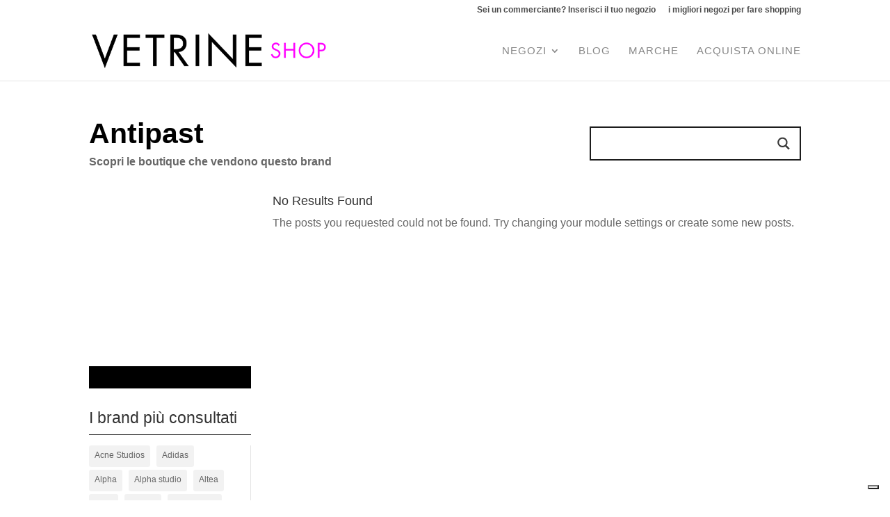

--- FILE ---
content_type: text/html; charset=utf-8
request_url: https://www.google.com/recaptcha/api2/anchor?ar=1&k=6LdDDPMaAAAAANfjzRgH3uald5Qfy-V_1Zmlnncw&co=aHR0cHM6Ly92ZXRyaW5lc2hvcC5jb206NDQz&hl=en&v=PoyoqOPhxBO7pBk68S4YbpHZ&size=invisible&anchor-ms=20000&execute-ms=30000&cb=lm3ztslpdupv
body_size: 48813
content:
<!DOCTYPE HTML><html dir="ltr" lang="en"><head><meta http-equiv="Content-Type" content="text/html; charset=UTF-8">
<meta http-equiv="X-UA-Compatible" content="IE=edge">
<title>reCAPTCHA</title>
<style type="text/css">
/* cyrillic-ext */
@font-face {
  font-family: 'Roboto';
  font-style: normal;
  font-weight: 400;
  font-stretch: 100%;
  src: url(//fonts.gstatic.com/s/roboto/v48/KFO7CnqEu92Fr1ME7kSn66aGLdTylUAMa3GUBHMdazTgWw.woff2) format('woff2');
  unicode-range: U+0460-052F, U+1C80-1C8A, U+20B4, U+2DE0-2DFF, U+A640-A69F, U+FE2E-FE2F;
}
/* cyrillic */
@font-face {
  font-family: 'Roboto';
  font-style: normal;
  font-weight: 400;
  font-stretch: 100%;
  src: url(//fonts.gstatic.com/s/roboto/v48/KFO7CnqEu92Fr1ME7kSn66aGLdTylUAMa3iUBHMdazTgWw.woff2) format('woff2');
  unicode-range: U+0301, U+0400-045F, U+0490-0491, U+04B0-04B1, U+2116;
}
/* greek-ext */
@font-face {
  font-family: 'Roboto';
  font-style: normal;
  font-weight: 400;
  font-stretch: 100%;
  src: url(//fonts.gstatic.com/s/roboto/v48/KFO7CnqEu92Fr1ME7kSn66aGLdTylUAMa3CUBHMdazTgWw.woff2) format('woff2');
  unicode-range: U+1F00-1FFF;
}
/* greek */
@font-face {
  font-family: 'Roboto';
  font-style: normal;
  font-weight: 400;
  font-stretch: 100%;
  src: url(//fonts.gstatic.com/s/roboto/v48/KFO7CnqEu92Fr1ME7kSn66aGLdTylUAMa3-UBHMdazTgWw.woff2) format('woff2');
  unicode-range: U+0370-0377, U+037A-037F, U+0384-038A, U+038C, U+038E-03A1, U+03A3-03FF;
}
/* math */
@font-face {
  font-family: 'Roboto';
  font-style: normal;
  font-weight: 400;
  font-stretch: 100%;
  src: url(//fonts.gstatic.com/s/roboto/v48/KFO7CnqEu92Fr1ME7kSn66aGLdTylUAMawCUBHMdazTgWw.woff2) format('woff2');
  unicode-range: U+0302-0303, U+0305, U+0307-0308, U+0310, U+0312, U+0315, U+031A, U+0326-0327, U+032C, U+032F-0330, U+0332-0333, U+0338, U+033A, U+0346, U+034D, U+0391-03A1, U+03A3-03A9, U+03B1-03C9, U+03D1, U+03D5-03D6, U+03F0-03F1, U+03F4-03F5, U+2016-2017, U+2034-2038, U+203C, U+2040, U+2043, U+2047, U+2050, U+2057, U+205F, U+2070-2071, U+2074-208E, U+2090-209C, U+20D0-20DC, U+20E1, U+20E5-20EF, U+2100-2112, U+2114-2115, U+2117-2121, U+2123-214F, U+2190, U+2192, U+2194-21AE, U+21B0-21E5, U+21F1-21F2, U+21F4-2211, U+2213-2214, U+2216-22FF, U+2308-230B, U+2310, U+2319, U+231C-2321, U+2336-237A, U+237C, U+2395, U+239B-23B7, U+23D0, U+23DC-23E1, U+2474-2475, U+25AF, U+25B3, U+25B7, U+25BD, U+25C1, U+25CA, U+25CC, U+25FB, U+266D-266F, U+27C0-27FF, U+2900-2AFF, U+2B0E-2B11, U+2B30-2B4C, U+2BFE, U+3030, U+FF5B, U+FF5D, U+1D400-1D7FF, U+1EE00-1EEFF;
}
/* symbols */
@font-face {
  font-family: 'Roboto';
  font-style: normal;
  font-weight: 400;
  font-stretch: 100%;
  src: url(//fonts.gstatic.com/s/roboto/v48/KFO7CnqEu92Fr1ME7kSn66aGLdTylUAMaxKUBHMdazTgWw.woff2) format('woff2');
  unicode-range: U+0001-000C, U+000E-001F, U+007F-009F, U+20DD-20E0, U+20E2-20E4, U+2150-218F, U+2190, U+2192, U+2194-2199, U+21AF, U+21E6-21F0, U+21F3, U+2218-2219, U+2299, U+22C4-22C6, U+2300-243F, U+2440-244A, U+2460-24FF, U+25A0-27BF, U+2800-28FF, U+2921-2922, U+2981, U+29BF, U+29EB, U+2B00-2BFF, U+4DC0-4DFF, U+FFF9-FFFB, U+10140-1018E, U+10190-1019C, U+101A0, U+101D0-101FD, U+102E0-102FB, U+10E60-10E7E, U+1D2C0-1D2D3, U+1D2E0-1D37F, U+1F000-1F0FF, U+1F100-1F1AD, U+1F1E6-1F1FF, U+1F30D-1F30F, U+1F315, U+1F31C, U+1F31E, U+1F320-1F32C, U+1F336, U+1F378, U+1F37D, U+1F382, U+1F393-1F39F, U+1F3A7-1F3A8, U+1F3AC-1F3AF, U+1F3C2, U+1F3C4-1F3C6, U+1F3CA-1F3CE, U+1F3D4-1F3E0, U+1F3ED, U+1F3F1-1F3F3, U+1F3F5-1F3F7, U+1F408, U+1F415, U+1F41F, U+1F426, U+1F43F, U+1F441-1F442, U+1F444, U+1F446-1F449, U+1F44C-1F44E, U+1F453, U+1F46A, U+1F47D, U+1F4A3, U+1F4B0, U+1F4B3, U+1F4B9, U+1F4BB, U+1F4BF, U+1F4C8-1F4CB, U+1F4D6, U+1F4DA, U+1F4DF, U+1F4E3-1F4E6, U+1F4EA-1F4ED, U+1F4F7, U+1F4F9-1F4FB, U+1F4FD-1F4FE, U+1F503, U+1F507-1F50B, U+1F50D, U+1F512-1F513, U+1F53E-1F54A, U+1F54F-1F5FA, U+1F610, U+1F650-1F67F, U+1F687, U+1F68D, U+1F691, U+1F694, U+1F698, U+1F6AD, U+1F6B2, U+1F6B9-1F6BA, U+1F6BC, U+1F6C6-1F6CF, U+1F6D3-1F6D7, U+1F6E0-1F6EA, U+1F6F0-1F6F3, U+1F6F7-1F6FC, U+1F700-1F7FF, U+1F800-1F80B, U+1F810-1F847, U+1F850-1F859, U+1F860-1F887, U+1F890-1F8AD, U+1F8B0-1F8BB, U+1F8C0-1F8C1, U+1F900-1F90B, U+1F93B, U+1F946, U+1F984, U+1F996, U+1F9E9, U+1FA00-1FA6F, U+1FA70-1FA7C, U+1FA80-1FA89, U+1FA8F-1FAC6, U+1FACE-1FADC, U+1FADF-1FAE9, U+1FAF0-1FAF8, U+1FB00-1FBFF;
}
/* vietnamese */
@font-face {
  font-family: 'Roboto';
  font-style: normal;
  font-weight: 400;
  font-stretch: 100%;
  src: url(//fonts.gstatic.com/s/roboto/v48/KFO7CnqEu92Fr1ME7kSn66aGLdTylUAMa3OUBHMdazTgWw.woff2) format('woff2');
  unicode-range: U+0102-0103, U+0110-0111, U+0128-0129, U+0168-0169, U+01A0-01A1, U+01AF-01B0, U+0300-0301, U+0303-0304, U+0308-0309, U+0323, U+0329, U+1EA0-1EF9, U+20AB;
}
/* latin-ext */
@font-face {
  font-family: 'Roboto';
  font-style: normal;
  font-weight: 400;
  font-stretch: 100%;
  src: url(//fonts.gstatic.com/s/roboto/v48/KFO7CnqEu92Fr1ME7kSn66aGLdTylUAMa3KUBHMdazTgWw.woff2) format('woff2');
  unicode-range: U+0100-02BA, U+02BD-02C5, U+02C7-02CC, U+02CE-02D7, U+02DD-02FF, U+0304, U+0308, U+0329, U+1D00-1DBF, U+1E00-1E9F, U+1EF2-1EFF, U+2020, U+20A0-20AB, U+20AD-20C0, U+2113, U+2C60-2C7F, U+A720-A7FF;
}
/* latin */
@font-face {
  font-family: 'Roboto';
  font-style: normal;
  font-weight: 400;
  font-stretch: 100%;
  src: url(//fonts.gstatic.com/s/roboto/v48/KFO7CnqEu92Fr1ME7kSn66aGLdTylUAMa3yUBHMdazQ.woff2) format('woff2');
  unicode-range: U+0000-00FF, U+0131, U+0152-0153, U+02BB-02BC, U+02C6, U+02DA, U+02DC, U+0304, U+0308, U+0329, U+2000-206F, U+20AC, U+2122, U+2191, U+2193, U+2212, U+2215, U+FEFF, U+FFFD;
}
/* cyrillic-ext */
@font-face {
  font-family: 'Roboto';
  font-style: normal;
  font-weight: 500;
  font-stretch: 100%;
  src: url(//fonts.gstatic.com/s/roboto/v48/KFO7CnqEu92Fr1ME7kSn66aGLdTylUAMa3GUBHMdazTgWw.woff2) format('woff2');
  unicode-range: U+0460-052F, U+1C80-1C8A, U+20B4, U+2DE0-2DFF, U+A640-A69F, U+FE2E-FE2F;
}
/* cyrillic */
@font-face {
  font-family: 'Roboto';
  font-style: normal;
  font-weight: 500;
  font-stretch: 100%;
  src: url(//fonts.gstatic.com/s/roboto/v48/KFO7CnqEu92Fr1ME7kSn66aGLdTylUAMa3iUBHMdazTgWw.woff2) format('woff2');
  unicode-range: U+0301, U+0400-045F, U+0490-0491, U+04B0-04B1, U+2116;
}
/* greek-ext */
@font-face {
  font-family: 'Roboto';
  font-style: normal;
  font-weight: 500;
  font-stretch: 100%;
  src: url(//fonts.gstatic.com/s/roboto/v48/KFO7CnqEu92Fr1ME7kSn66aGLdTylUAMa3CUBHMdazTgWw.woff2) format('woff2');
  unicode-range: U+1F00-1FFF;
}
/* greek */
@font-face {
  font-family: 'Roboto';
  font-style: normal;
  font-weight: 500;
  font-stretch: 100%;
  src: url(//fonts.gstatic.com/s/roboto/v48/KFO7CnqEu92Fr1ME7kSn66aGLdTylUAMa3-UBHMdazTgWw.woff2) format('woff2');
  unicode-range: U+0370-0377, U+037A-037F, U+0384-038A, U+038C, U+038E-03A1, U+03A3-03FF;
}
/* math */
@font-face {
  font-family: 'Roboto';
  font-style: normal;
  font-weight: 500;
  font-stretch: 100%;
  src: url(//fonts.gstatic.com/s/roboto/v48/KFO7CnqEu92Fr1ME7kSn66aGLdTylUAMawCUBHMdazTgWw.woff2) format('woff2');
  unicode-range: U+0302-0303, U+0305, U+0307-0308, U+0310, U+0312, U+0315, U+031A, U+0326-0327, U+032C, U+032F-0330, U+0332-0333, U+0338, U+033A, U+0346, U+034D, U+0391-03A1, U+03A3-03A9, U+03B1-03C9, U+03D1, U+03D5-03D6, U+03F0-03F1, U+03F4-03F5, U+2016-2017, U+2034-2038, U+203C, U+2040, U+2043, U+2047, U+2050, U+2057, U+205F, U+2070-2071, U+2074-208E, U+2090-209C, U+20D0-20DC, U+20E1, U+20E5-20EF, U+2100-2112, U+2114-2115, U+2117-2121, U+2123-214F, U+2190, U+2192, U+2194-21AE, U+21B0-21E5, U+21F1-21F2, U+21F4-2211, U+2213-2214, U+2216-22FF, U+2308-230B, U+2310, U+2319, U+231C-2321, U+2336-237A, U+237C, U+2395, U+239B-23B7, U+23D0, U+23DC-23E1, U+2474-2475, U+25AF, U+25B3, U+25B7, U+25BD, U+25C1, U+25CA, U+25CC, U+25FB, U+266D-266F, U+27C0-27FF, U+2900-2AFF, U+2B0E-2B11, U+2B30-2B4C, U+2BFE, U+3030, U+FF5B, U+FF5D, U+1D400-1D7FF, U+1EE00-1EEFF;
}
/* symbols */
@font-face {
  font-family: 'Roboto';
  font-style: normal;
  font-weight: 500;
  font-stretch: 100%;
  src: url(//fonts.gstatic.com/s/roboto/v48/KFO7CnqEu92Fr1ME7kSn66aGLdTylUAMaxKUBHMdazTgWw.woff2) format('woff2');
  unicode-range: U+0001-000C, U+000E-001F, U+007F-009F, U+20DD-20E0, U+20E2-20E4, U+2150-218F, U+2190, U+2192, U+2194-2199, U+21AF, U+21E6-21F0, U+21F3, U+2218-2219, U+2299, U+22C4-22C6, U+2300-243F, U+2440-244A, U+2460-24FF, U+25A0-27BF, U+2800-28FF, U+2921-2922, U+2981, U+29BF, U+29EB, U+2B00-2BFF, U+4DC0-4DFF, U+FFF9-FFFB, U+10140-1018E, U+10190-1019C, U+101A0, U+101D0-101FD, U+102E0-102FB, U+10E60-10E7E, U+1D2C0-1D2D3, U+1D2E0-1D37F, U+1F000-1F0FF, U+1F100-1F1AD, U+1F1E6-1F1FF, U+1F30D-1F30F, U+1F315, U+1F31C, U+1F31E, U+1F320-1F32C, U+1F336, U+1F378, U+1F37D, U+1F382, U+1F393-1F39F, U+1F3A7-1F3A8, U+1F3AC-1F3AF, U+1F3C2, U+1F3C4-1F3C6, U+1F3CA-1F3CE, U+1F3D4-1F3E0, U+1F3ED, U+1F3F1-1F3F3, U+1F3F5-1F3F7, U+1F408, U+1F415, U+1F41F, U+1F426, U+1F43F, U+1F441-1F442, U+1F444, U+1F446-1F449, U+1F44C-1F44E, U+1F453, U+1F46A, U+1F47D, U+1F4A3, U+1F4B0, U+1F4B3, U+1F4B9, U+1F4BB, U+1F4BF, U+1F4C8-1F4CB, U+1F4D6, U+1F4DA, U+1F4DF, U+1F4E3-1F4E6, U+1F4EA-1F4ED, U+1F4F7, U+1F4F9-1F4FB, U+1F4FD-1F4FE, U+1F503, U+1F507-1F50B, U+1F50D, U+1F512-1F513, U+1F53E-1F54A, U+1F54F-1F5FA, U+1F610, U+1F650-1F67F, U+1F687, U+1F68D, U+1F691, U+1F694, U+1F698, U+1F6AD, U+1F6B2, U+1F6B9-1F6BA, U+1F6BC, U+1F6C6-1F6CF, U+1F6D3-1F6D7, U+1F6E0-1F6EA, U+1F6F0-1F6F3, U+1F6F7-1F6FC, U+1F700-1F7FF, U+1F800-1F80B, U+1F810-1F847, U+1F850-1F859, U+1F860-1F887, U+1F890-1F8AD, U+1F8B0-1F8BB, U+1F8C0-1F8C1, U+1F900-1F90B, U+1F93B, U+1F946, U+1F984, U+1F996, U+1F9E9, U+1FA00-1FA6F, U+1FA70-1FA7C, U+1FA80-1FA89, U+1FA8F-1FAC6, U+1FACE-1FADC, U+1FADF-1FAE9, U+1FAF0-1FAF8, U+1FB00-1FBFF;
}
/* vietnamese */
@font-face {
  font-family: 'Roboto';
  font-style: normal;
  font-weight: 500;
  font-stretch: 100%;
  src: url(//fonts.gstatic.com/s/roboto/v48/KFO7CnqEu92Fr1ME7kSn66aGLdTylUAMa3OUBHMdazTgWw.woff2) format('woff2');
  unicode-range: U+0102-0103, U+0110-0111, U+0128-0129, U+0168-0169, U+01A0-01A1, U+01AF-01B0, U+0300-0301, U+0303-0304, U+0308-0309, U+0323, U+0329, U+1EA0-1EF9, U+20AB;
}
/* latin-ext */
@font-face {
  font-family: 'Roboto';
  font-style: normal;
  font-weight: 500;
  font-stretch: 100%;
  src: url(//fonts.gstatic.com/s/roboto/v48/KFO7CnqEu92Fr1ME7kSn66aGLdTylUAMa3KUBHMdazTgWw.woff2) format('woff2');
  unicode-range: U+0100-02BA, U+02BD-02C5, U+02C7-02CC, U+02CE-02D7, U+02DD-02FF, U+0304, U+0308, U+0329, U+1D00-1DBF, U+1E00-1E9F, U+1EF2-1EFF, U+2020, U+20A0-20AB, U+20AD-20C0, U+2113, U+2C60-2C7F, U+A720-A7FF;
}
/* latin */
@font-face {
  font-family: 'Roboto';
  font-style: normal;
  font-weight: 500;
  font-stretch: 100%;
  src: url(//fonts.gstatic.com/s/roboto/v48/KFO7CnqEu92Fr1ME7kSn66aGLdTylUAMa3yUBHMdazQ.woff2) format('woff2');
  unicode-range: U+0000-00FF, U+0131, U+0152-0153, U+02BB-02BC, U+02C6, U+02DA, U+02DC, U+0304, U+0308, U+0329, U+2000-206F, U+20AC, U+2122, U+2191, U+2193, U+2212, U+2215, U+FEFF, U+FFFD;
}
/* cyrillic-ext */
@font-face {
  font-family: 'Roboto';
  font-style: normal;
  font-weight: 900;
  font-stretch: 100%;
  src: url(//fonts.gstatic.com/s/roboto/v48/KFO7CnqEu92Fr1ME7kSn66aGLdTylUAMa3GUBHMdazTgWw.woff2) format('woff2');
  unicode-range: U+0460-052F, U+1C80-1C8A, U+20B4, U+2DE0-2DFF, U+A640-A69F, U+FE2E-FE2F;
}
/* cyrillic */
@font-face {
  font-family: 'Roboto';
  font-style: normal;
  font-weight: 900;
  font-stretch: 100%;
  src: url(//fonts.gstatic.com/s/roboto/v48/KFO7CnqEu92Fr1ME7kSn66aGLdTylUAMa3iUBHMdazTgWw.woff2) format('woff2');
  unicode-range: U+0301, U+0400-045F, U+0490-0491, U+04B0-04B1, U+2116;
}
/* greek-ext */
@font-face {
  font-family: 'Roboto';
  font-style: normal;
  font-weight: 900;
  font-stretch: 100%;
  src: url(//fonts.gstatic.com/s/roboto/v48/KFO7CnqEu92Fr1ME7kSn66aGLdTylUAMa3CUBHMdazTgWw.woff2) format('woff2');
  unicode-range: U+1F00-1FFF;
}
/* greek */
@font-face {
  font-family: 'Roboto';
  font-style: normal;
  font-weight: 900;
  font-stretch: 100%;
  src: url(//fonts.gstatic.com/s/roboto/v48/KFO7CnqEu92Fr1ME7kSn66aGLdTylUAMa3-UBHMdazTgWw.woff2) format('woff2');
  unicode-range: U+0370-0377, U+037A-037F, U+0384-038A, U+038C, U+038E-03A1, U+03A3-03FF;
}
/* math */
@font-face {
  font-family: 'Roboto';
  font-style: normal;
  font-weight: 900;
  font-stretch: 100%;
  src: url(//fonts.gstatic.com/s/roboto/v48/KFO7CnqEu92Fr1ME7kSn66aGLdTylUAMawCUBHMdazTgWw.woff2) format('woff2');
  unicode-range: U+0302-0303, U+0305, U+0307-0308, U+0310, U+0312, U+0315, U+031A, U+0326-0327, U+032C, U+032F-0330, U+0332-0333, U+0338, U+033A, U+0346, U+034D, U+0391-03A1, U+03A3-03A9, U+03B1-03C9, U+03D1, U+03D5-03D6, U+03F0-03F1, U+03F4-03F5, U+2016-2017, U+2034-2038, U+203C, U+2040, U+2043, U+2047, U+2050, U+2057, U+205F, U+2070-2071, U+2074-208E, U+2090-209C, U+20D0-20DC, U+20E1, U+20E5-20EF, U+2100-2112, U+2114-2115, U+2117-2121, U+2123-214F, U+2190, U+2192, U+2194-21AE, U+21B0-21E5, U+21F1-21F2, U+21F4-2211, U+2213-2214, U+2216-22FF, U+2308-230B, U+2310, U+2319, U+231C-2321, U+2336-237A, U+237C, U+2395, U+239B-23B7, U+23D0, U+23DC-23E1, U+2474-2475, U+25AF, U+25B3, U+25B7, U+25BD, U+25C1, U+25CA, U+25CC, U+25FB, U+266D-266F, U+27C0-27FF, U+2900-2AFF, U+2B0E-2B11, U+2B30-2B4C, U+2BFE, U+3030, U+FF5B, U+FF5D, U+1D400-1D7FF, U+1EE00-1EEFF;
}
/* symbols */
@font-face {
  font-family: 'Roboto';
  font-style: normal;
  font-weight: 900;
  font-stretch: 100%;
  src: url(//fonts.gstatic.com/s/roboto/v48/KFO7CnqEu92Fr1ME7kSn66aGLdTylUAMaxKUBHMdazTgWw.woff2) format('woff2');
  unicode-range: U+0001-000C, U+000E-001F, U+007F-009F, U+20DD-20E0, U+20E2-20E4, U+2150-218F, U+2190, U+2192, U+2194-2199, U+21AF, U+21E6-21F0, U+21F3, U+2218-2219, U+2299, U+22C4-22C6, U+2300-243F, U+2440-244A, U+2460-24FF, U+25A0-27BF, U+2800-28FF, U+2921-2922, U+2981, U+29BF, U+29EB, U+2B00-2BFF, U+4DC0-4DFF, U+FFF9-FFFB, U+10140-1018E, U+10190-1019C, U+101A0, U+101D0-101FD, U+102E0-102FB, U+10E60-10E7E, U+1D2C0-1D2D3, U+1D2E0-1D37F, U+1F000-1F0FF, U+1F100-1F1AD, U+1F1E6-1F1FF, U+1F30D-1F30F, U+1F315, U+1F31C, U+1F31E, U+1F320-1F32C, U+1F336, U+1F378, U+1F37D, U+1F382, U+1F393-1F39F, U+1F3A7-1F3A8, U+1F3AC-1F3AF, U+1F3C2, U+1F3C4-1F3C6, U+1F3CA-1F3CE, U+1F3D4-1F3E0, U+1F3ED, U+1F3F1-1F3F3, U+1F3F5-1F3F7, U+1F408, U+1F415, U+1F41F, U+1F426, U+1F43F, U+1F441-1F442, U+1F444, U+1F446-1F449, U+1F44C-1F44E, U+1F453, U+1F46A, U+1F47D, U+1F4A3, U+1F4B0, U+1F4B3, U+1F4B9, U+1F4BB, U+1F4BF, U+1F4C8-1F4CB, U+1F4D6, U+1F4DA, U+1F4DF, U+1F4E3-1F4E6, U+1F4EA-1F4ED, U+1F4F7, U+1F4F9-1F4FB, U+1F4FD-1F4FE, U+1F503, U+1F507-1F50B, U+1F50D, U+1F512-1F513, U+1F53E-1F54A, U+1F54F-1F5FA, U+1F610, U+1F650-1F67F, U+1F687, U+1F68D, U+1F691, U+1F694, U+1F698, U+1F6AD, U+1F6B2, U+1F6B9-1F6BA, U+1F6BC, U+1F6C6-1F6CF, U+1F6D3-1F6D7, U+1F6E0-1F6EA, U+1F6F0-1F6F3, U+1F6F7-1F6FC, U+1F700-1F7FF, U+1F800-1F80B, U+1F810-1F847, U+1F850-1F859, U+1F860-1F887, U+1F890-1F8AD, U+1F8B0-1F8BB, U+1F8C0-1F8C1, U+1F900-1F90B, U+1F93B, U+1F946, U+1F984, U+1F996, U+1F9E9, U+1FA00-1FA6F, U+1FA70-1FA7C, U+1FA80-1FA89, U+1FA8F-1FAC6, U+1FACE-1FADC, U+1FADF-1FAE9, U+1FAF0-1FAF8, U+1FB00-1FBFF;
}
/* vietnamese */
@font-face {
  font-family: 'Roboto';
  font-style: normal;
  font-weight: 900;
  font-stretch: 100%;
  src: url(//fonts.gstatic.com/s/roboto/v48/KFO7CnqEu92Fr1ME7kSn66aGLdTylUAMa3OUBHMdazTgWw.woff2) format('woff2');
  unicode-range: U+0102-0103, U+0110-0111, U+0128-0129, U+0168-0169, U+01A0-01A1, U+01AF-01B0, U+0300-0301, U+0303-0304, U+0308-0309, U+0323, U+0329, U+1EA0-1EF9, U+20AB;
}
/* latin-ext */
@font-face {
  font-family: 'Roboto';
  font-style: normal;
  font-weight: 900;
  font-stretch: 100%;
  src: url(//fonts.gstatic.com/s/roboto/v48/KFO7CnqEu92Fr1ME7kSn66aGLdTylUAMa3KUBHMdazTgWw.woff2) format('woff2');
  unicode-range: U+0100-02BA, U+02BD-02C5, U+02C7-02CC, U+02CE-02D7, U+02DD-02FF, U+0304, U+0308, U+0329, U+1D00-1DBF, U+1E00-1E9F, U+1EF2-1EFF, U+2020, U+20A0-20AB, U+20AD-20C0, U+2113, U+2C60-2C7F, U+A720-A7FF;
}
/* latin */
@font-face {
  font-family: 'Roboto';
  font-style: normal;
  font-weight: 900;
  font-stretch: 100%;
  src: url(//fonts.gstatic.com/s/roboto/v48/KFO7CnqEu92Fr1ME7kSn66aGLdTylUAMa3yUBHMdazQ.woff2) format('woff2');
  unicode-range: U+0000-00FF, U+0131, U+0152-0153, U+02BB-02BC, U+02C6, U+02DA, U+02DC, U+0304, U+0308, U+0329, U+2000-206F, U+20AC, U+2122, U+2191, U+2193, U+2212, U+2215, U+FEFF, U+FFFD;
}

</style>
<link rel="stylesheet" type="text/css" href="https://www.gstatic.com/recaptcha/releases/PoyoqOPhxBO7pBk68S4YbpHZ/styles__ltr.css">
<script nonce="g669cvFWPSkEiQ1IPDh1IQ" type="text/javascript">window['__recaptcha_api'] = 'https://www.google.com/recaptcha/api2/';</script>
<script type="text/javascript" src="https://www.gstatic.com/recaptcha/releases/PoyoqOPhxBO7pBk68S4YbpHZ/recaptcha__en.js" nonce="g669cvFWPSkEiQ1IPDh1IQ">
      
    </script></head>
<body><div id="rc-anchor-alert" class="rc-anchor-alert"></div>
<input type="hidden" id="recaptcha-token" value="[base64]">
<script type="text/javascript" nonce="g669cvFWPSkEiQ1IPDh1IQ">
      recaptcha.anchor.Main.init("[\x22ainput\x22,[\x22bgdata\x22,\x22\x22,\[base64]/[base64]/[base64]/[base64]/[base64]/[base64]/[base64]/[base64]/[base64]/[base64]\\u003d\x22,\[base64]\x22,\x22w7g0DsK1wqnDuj5KJUtVD8O9wr01wo07wrfCgMOdw7EqVMOVV8O2BSHDkcOgw4Jzb8KVNghdTsODJgrDkzofw4cUJ8O/OcO8wo5abw0NVMKeFhDDnj1qQyDCtXHCrTZicsO9w7XCk8K9aCxawpknwrVyw4VLTi0HwrM+wrLCrjzDjsKJLVQ4HMOcJDYMwrQ/c3cLECguQRsLK8K5V8OGUsOuGgnCgArDsHtPwoAQWgsAwq/[base64]/DpHzCu8OPEcOGw4HDusOlwofCpDjDh8KAWMOXwqopwqXDt8Knw4jClMKSV8K8U19ZUcK5DSjDthjDgcK1LcOewobDhMO8NTwPwp/[base64]/w5FcM8OhAsKcTR5Dwp/CisKVBsKZGMKvbsOPQcOfSsKrFFwBJcKPwp4pw6nCjcKSw7BXLhXCksOKw4vCliFKGC0YwpbCk0A5w6HDu1XDisKywqk6UhvCtcKYNx7DqMOmZVHCgzLCi0Njf8KRw5HDtsKYwptNIcKZYcKhwp0Ew5jCnmtRb8ORX8OQYh8/w4vDqWpEwq4lFsKQbcOwB0HDuWYxHcOowq/CrDrClsOxXcOaVFspDUQOw7NVCD7DtmsMw5jDl2zCpG1IGyDDkhDDisOPw7wtw5XDj8KCNcOGSCJaUcOKwq40O03Dr8KtN8Kqwp/ChAF4G8OYw7wJScKvw7UXdD99wpdhw6LDoEBvTMOkw43DisOlJsKQw59+wohUwrFgw7BcEz0GwrbCusOvWwnCuQgKccOjCsO/C8KMw6oBLTbDncOFw7jCsMK+w6jChxLCrDvDvDvDpGHCnhjCmcOdwq/DlXrCllx9dcKbwpPClQbCo3rDkVgxw6UFwqHDqMK2w7XDszYnfcOyw77DosKnZ8ObwqDDmsKUw4fCpQhNw4BAwqpzw7dlwr3Csj1Vw4JrC3zDsMOaGQPDvVrDs8OvDMOSw4Vnw5QGN8OJwoHDhMOFLmLCqDc/HjvDghJ2wqAyw4/DmTEKKEXCrnkRAcKlYExPw6F6OAhcwofDkcKiIENKwrJUw51nw4wEP8OFccOfw7bCrMKJwq7Cn8Otw7MTwpHCuwxJwpHDhhXCj8K/[base64]/ChsKGw5FxOGMbTsObwp/DlgPDqsO3wp8acBjChmxqw4F9wpZkIMOKBB/DhmzDpsOXwo8xw4J/EznDn8KVTXbDl8Odw7zCvcKOQ3RBFMKww7PDo0g1W3sVwqQSJEPDpXrDhntAfsOSw4s1w4/[base64]/[base64]/Ckx7CmE8YwqXDicK2w7AMwpjCmsOaP8K5FMKSDMOYwpUWFwvCj0ptfSvClcO6WT8WKcKMwq0pwqUDScOEw5xBw5tCwphmf8OEF8KJw5FFcQJOw55Jwp/[base64]/[base64]/CqCXCh3sPw73DjiIFw6XDhV83wr7CsV5Bw6bDnSEjwoYRw4YIwoVLw5Nrw4ocNMKCwp7DimfCn8KjEcKkbcKkwqLCp1NVDDczdcK2w6bCoMKLJsKmwrlCwp4/DSAYwobCkEJHwqTCsSRswqjCkGtPwoIvw4rDg1YBwrVYwrfCjcKDYy/Djl1qOsKlY8OPw57CusKTNlgacsO9w4jCuA/Ds8K4w4bDsMOrWcKzSzIdXhMAw4TComplw4TDv8K5woZ7wqkuwqbCtTvDm8OMWMKwwoh1dh8dCcO0wrUaw4fCrcOfwotpDsKXRsOUbFfDhsK0w5jDtw/ChcKzcMKrcsODCUhreDovwrNQw7lmwrfDvTjCiSU0BMOeQhrDjkktdcOjw63CmmFwwovCkQB/[base64]/Dp0ENMwlKV8K4wqvDi3ZKw58sw5Asw5g8wq/[base64]/CtyrCoXR3OMKJeMOSw7tvw50/w69SPyfDhMK/dArCn8K5dcKnw7Biw6VhJ8OQw5/[base64]/w7rCjMOkw6PDpXh8wonCqgNww4TDgiJ4w6YiRsKvwodZAsK8w5EOYTtKw7bDqm8pAW0RIcKXw65gE1cKZsOCRxDDpsO2ElHDvMOYOcOBAQPDg8KIw7glK8Odw5U1wp/DhCw6wr3CsV/ClR3Cu8KbwoTCghZuV8Oaw6ZOLhDCsMKxE3I5w6Y4PsOpSRNjZMO6wq53dMO1w4TChHvCmcK7wp4IwrphBcO8w4EjVmscdSdzw7IkcxfDmlI/w7bDh8OUc1wFMcKWLcKmSRBZwpDDunBjdEpkW8Kzwp/DijwSwrRnw4JtElrDq0/DrsKSEsKjw4fDhMO3wofChsOnFCzDqcKuQS7DnsONwpN7w5fDiMKtwqAjacOTw5MTwrwywpnCj3knw4Q1ZcO/wq1WYMOBw5XDssOQw4Rvw7vDjsOvY8OHw5xGwr7DpiYbBcKDw4U9w6PCqEjChmfDqhIZwpJSc1zDhXrDpyg+wqTChMOlMgVgw5JZK0vCu8OWw4PClT3DgTvCphnCqMO0wq1tw4APw5vCgHDCoMKqVsOAw5xUTG1Ww4c/w65PTXJ7esKOw65fwqfCtTcBw4PCrV7Ciw/CpGs1wqPCnMKWw4/CszUEwoJPw7JPMMKewpPChcO4w4fCp8KccB4NwpPCncOraj/Dq8OJw7chw5jDvMKiw5FAXUnDtsKrYCrDucKQw618e08MwqBmJsKkw4XCrcO5KWIewqwracO/wrhTBx9Aw79XUE3DtcK+SA/DnGY5cMOVwpHCq8O8w4XDlcOcw6NuworDlMK3wo1Vw4rDvMOpw5/CvMOCXlIbw5zClsOjw6XCmCY3GAhvw7nDr8O/NlzDoHfDkMOma0rCsMO+U8KZwqbCpMOnw4HCmMOLwqZ8w4oBw7dfw4fDmFjCl3HDqm/DvcKNw4TDlh16wqRtbMKnKsK+MMOYwrjCk8KLWcK/wp91GlZUJsK4F8Ouw74awqVjLcOmwo4NWXZUw4wpBcKywrs9wobDs01ySiXDl8OXwonChsO6OhDChcORwpQwwp82w6REZMOVSmpGHsOoNsOzHcOncBLCmmRiw5bDpVonw7ZBwo49w6/CvE8GM8OAwpvDjAkpw57Chh3DicK9EC7DvMOjLBpSfV4XCcKBwqPDsmLCpsOuwo/[base64]/DhlTCpsK6wqDCuwE5wqHClgPCpsOHw7whwrI1w7fDmDwqOMKfwqvDonoQSMKcTcO1eiDDlMK/FW/[base64]/DkMKIw7UkN8KUw63CmiLCmsKRV0bCm0PCmMOjWyLDgsK6QlvDmMO1wrUVGyZcwoHDqGpxccKxSMOQwqnDryHCm8KSCMOzwrfDsChkCyvCgB7CosKnwr1ew6LCqMOQwrLCtRjDoMKBw7zClRQvwq/CmFPDjcKFIQMRQzrDusOQX3jCqcOQwpsiwpTDjWYaw7Uvw4LCuDTDocO+w5zCocKWFcKPBsK1CcOHDsKawpsJScOswpjDhG58YsOwP8KFRsO0NsOJXQ7Ci8KjwpkGWALCgw7DrcOOwonCt2YRwoV/[base64]/[base64]/CkW0QwoAyaUTCoMKYwqUrw5nCh8OvPmozwrbCscKdw55EdcOLw7xawoPDv8OWwoB7wod+woPDmcOhWR/CkS3Ds8KkPBpIwo4ULkjDkMK7McKFwpB/w5ltw67DlsKRw7dqwqnCqcOgw6TCllFaUw7Cn8K+wrPDqVZOw5VxwqXCtXNgwrnCkUnDv8Kew65gworDkcODwr0LZcO1AsO+wq3DkMKzwrJzaH4pw7ZTw6TCpgHCpz0PZgohHEnCn8KBeMKQwqFDL8OIcMKaVQJ7dcOmcEUFwp5kw7YffsKubMO/[base64]/DpBPCj3gbQXzDjw8HwofChQ0RHcO8X3tLY8OdwqrDi8OEwrPDu0IxZMK/C8K4H8Odw54tJ8KZDsK/[base64]/[base64]/DmcKyHlbCpzwDCcOYF8K4QMOcw4kzGW/[base64]/DsRDDqXTCusO9Zy0TRkHCmUfDiMKJwp5zDAQow7jDnxAJa1fCg1TDtzdYexbCgcKmUcOWGRxLw5U2SMKqwqY/TCxtG8Oxw6XDuMKjAjIJwrrDscKqMUgAVMOmVMOYcD/[base64]/[base64]/DhnfDtcKnw5JDw7bCvMKjw7cIGRXCuHnDtDl0wok0NWjDjQvCn8KYwpNOXQJyw4vCr8KvwprCjMKYSXoNwoAaw5wCARULOMKea0XDtcKww5/[base64]/w6sLw5pIw616w5pTY27DmTfCoXrDnnNEw6PDj8KzTcO0w5vDsMKRwpzDlMOIwpnCr8KVwqPCrMOsODJbU2YuwoLCukRNTsKvBsOkMsKxwpc/wpzDgxMgwrZIwq8Ow412XzUOw5I/[base64]/Di3zDqRwIwrQEwpJywpYCK8OAYcKjw7ImYkLDrGvCj3PCmsOCdxpgbxsbw7TDs21KLMOHwrAFwrkUw4rDgFLDncKsLcKBGcKAJcOcwq4VwogBKGIZMV1wwp8NwqMpw7wlNj7Dj8K0UsO4w5hAwoDChMK7w6rCrzxLwrvDnsKiJsKrwqrCqMKwCW7Cnl/[base64]/DqxzCnsK6w5xkw4bCu10jUmXDlsOeVsK5wrYKXhnClMK3DB9AwrEOBGMDBFppw47DpsOiwopNwrfCmMONBsOGA8KkCHPDksK/O8OmJ8Ojw50lVnjDtsO5K8OHOsKLwq1KOih7wrHDqlwtDsOKwp/[base64]/CkFsjN0vCnsKAw7DDpDHDrcKSwpAmK8OhPcOUS8KHw6Bmw4LDiW3Dl2DCoX/DrV7DmA/DnsO6w7FowqXCq8OqwoJlwoxTwp0NwpArw6nDrsKILw/Cv2vDgCjDmsO9J8OpGMODV8OfdcOiXcKcHiAgYFDCo8O+CsOGwoFSFSJ+XsOKwq5NfsOOO8OZTcKLwp3DrsOcwqkCXcOQHxjCpRDDgm/ClT3CuhZvw5I8HFpdSsKawqbCtGDDlHdUw7rCol/DkMOUWcKhwrBPwq3Dr8KywrQzwoDDicK0w6gGwotYwpjCksKDwpzCgQbChCfClcOwWwLCvsK7F8Oww7bCtHnDpcKmw7YId8O8w6cTK8OhRcKkwpQwAsKSwqnDv8O+QjrClH/Dv1UMwqsmbXlYNzLDi3XCnsOMJSISw7w0wokowqnDn8KfwooPJMKfwqlvwoRGw6rCty/DoC7DrsKMwqHDolnCocOFwonDuz7CmMO2a8KjMg7CuxXCj0DDs8OhKkNdwo/DnMOcw5NoCiZ7wovDj1nDn8KqejvCmMOpw6/CoMKRwoPCpMKmwpFJwrbDv07CujrDvnvDmcKZHizDoMKbG8OIF8O2NFdLw5bDjmbDnjYtwobCosOgwp5dEcO6PjJbHMKyw4cewrHCmMKTMsK1fghVw7/Dqm/Dkgo2NhfCjsOZwp5Nw7V+wpTDk1zCmcOpOMOMwop3acOyX8Khw67CozIlfsOdEFvCnhHDgwkYesOyw4DDsGkCTMK+wpATDcKHc07CtcKLPMK0RsOFFTrCgsOyFcO/OVgOZjXDg8KcJ8KAw4l0D0g1w6ArY8KKw4zDg8OTMMK+wohcSFHDqFHDh1ZXd8KjLMOSw5PDnyXDrMKvHsO+G1/Ck8ONH3s4TRLCoC3Cv8OAw6XCtCjDtGRDw6FrWTIlF3hGTsKwwqPDlA/ClxPDmMOzw4USwppawr4CXcKlV8O0w4tqBzM5OF7DsA8nPcOSwohjw6zCpcOJbsOOwp7Cs8Oqw5DCmsOxGcOawpoPC8Kaw5/CrMOFw6PDv8OFw7ZhLMKxccOWwpXDpsKdw5BnwrDCj8O1ADYPGTwcw6YsRmQjwqspwrMzGFfCvsOyw613wpBfRTbCj8OeTS7CrjwZwpTCosKPdwfDjw8iwovCpsKMw6zDk8KowpEgwox1SBFRFMOBw63DrgTCvzBrdy3CucOsYsKNw63DmsKyw4vCjsK/w6TCrx1HwoNQIsKnasOfwoTCjWwzw7x/YsO6OsO3w6zDh8OXwrBOAMKTwpM3P8K8NC94w4DCocOJwpzDkigfbFAuZ8K2woDCohZgw6RdccOxwqtIaMO/[base64]/[base64]/CkzHCtwBuPcKfDEjDjcOXC8KJYCvCq8KYR8OPYHbDmMKzUyzDuj/[base64]/CvEVBRsKMF8Onw5bDjcKMwq5XwoUSDcOBKzPCvw3DkXPDlMKgAcOuw5hBPsO4QsO6wqbDq8OkGMO/TsKow7LCp3IRDcK6QRnCmn3CqF3DtUAow5M0R3bCp8KMw4rDjcK5PsOdCsKBOsKQcMKnRyJ3w5teX2oEw5/[base64]/Dri/CrUY0ccK7wpPDjcOQXsKaw5tCwoPDv8OfwodSwo0Iw4RdN8OzwpsWcsO9wqMhwoZuOsKfwqdvwobDjAhHwoPDncKBS1nCjztIMxTCs8OuQ8O3wprClsOkwqxMJFfCo8KLw47Ck8KTJsKiMwfCnUtnw5ltw5zCucKZwqvCusKoZ8Onw7tfwpV6woPCisOuOHR/Ai9Qwpdwwp0hwrTCqcKEw5jDuQDDuXbDt8K8ITrCv8Kgb8OKfcKSYMK5dyTDu8Oiw5Y+woDCnnxnBQXDgcKLw7oIUMKeYFPClh/DqGdswqB5CAxXwrETQ8OpR0jCiiPCpcOew5tLwpsQw5rCrVbDn8KOwrM8wo1owqMQw7o4WXnCr8KHwph2DcKRTMK/[base64]/[base64]/ClcO/G8K/ZMKnAwMAw7XCk1EOYMKnw6DCr8OaI8OTw43ClMKLGCpdFsKcDcKBwozCn3/CksKKNWfDqcOGdibDg8OdazMxwrpowqs/wrjCo1XDrMONw7AzZ8OsJsOSN8K0GMOyWcKHacK4B8KCwqw+wpEewrQ6wp9AesKlIl/CisK5Nwo8S0IeXcOsPsKuNcKgw4xMBHPDp0HCrHjChMOAw4tQHB7DnMKZw6XCt8Oow4vDrsKPwqZjA8OAAUBVw4vCs8K9GlbCnnwzNMK7KXHCpsKswohmJMKcwqJ6w4XDkcO5Cx48w4fCvMO5KUc3w5/DtwfDhEXDgsOcBMOJOikJwoLDiCDDrWfDnjJgwrJMN8OBwr7DpxFHwph/[base64]/[base64]/Cm04fZnzCisK6C8Kcwo5VS3bCn8OewpvDkxs9fDTDocOjSMK6w43CmA1gw6hgwq7CpcKybcO2w7LDmgPCnyZcw7bDrB0Qwo/Dk8KCw6PCvsKNRcOGwpTCuUrCqlHDn255w5jDk3fCscKMJV8HZsOQwobDgQRBKBzDhcOMOcK2woLDmwTDkMOqBcOaLkRlcMOFS8OQaDV2ZsOvN8Kcwr3CrsKBwobDv1Mbw71Rw67CkcOKNsKnfcK8P8O4HsOMf8K9w57DvUPCqDDDsXxKesOQw6TCjMKlwq/Dj8KEIcOmwpHDuWUDBAzCnw/DpRVmKcKsw6LDpg/DhEktDMOrwrk8wrVwZXrCnVlnEMKVwqnCtcK9w7EASsK3P8KKw4p9wr8BwqfDscK6wrAmH0rCkcKVw4g9wqMXaMK9dsKswozDhyUBMMOzKcKHwq/Do8O9ZXx3wonDgF/DlDvDjVBsIBV/CFzDuMKpAjQgw5bCjAfCqjvClMKawpnCisO2WRfDjzjDnmUyEWnDowHCqlzCncK1NQnDtMO3w4bDmSEow7tXw4fDkQ3CvcKEQcObw6zDj8K5wqXDsCg8wrnDnAItw4HCisOjwqLCom9UwrvClSzCq8KfLcKEwr/DpH8mwqV+YVXCmMKGw7wcwpJIYkF/w4XDk0Nawp50wozDqAQaChh5w5kfwpfCiWUMw5x/w5LDmlTDscOfEsO5w6XDk8OVQcOrw7IXbsO9wpkCwplHw7/[base64]/Ck8K7w4fCv8OEa1x1WcOILEMFwpdxRMKqX8K3XMKawrddw6jDoMKCw71xw4pZZsKWw6rClHvDkhZGwr/Cq8ONJ8KRwoFdDl/[base64]/Cg8OoIsK0eQNSwqVmd8OTwo8qVcKOwrs2w63DhnoCWsKmD3xtGMOiRULCsFrDgMOLaQrCmzonwqpQUmwcw7XDlQPCkAxIDWQew7TDjRttwrZgwqV6w7JAAcKLw7zDiVTDt8OSw5PDhcOxw4dGDsOcwq00w5AIwpgPV8KKPMOuw4DDncKqw7nDq0zCp8Omw7/Di8Khw71+QHULwpPCsVfDl8KvZ348RcO7Tlh0w4XDrsOOw7TDqipEwpgww7FuwrjDgsO9DnQ3woHCl8OURMKAw5ZceXPCgcONSwclw4BEXMKZwrvDjRnCnGvCgsKbLxLCtMOsw5rDh8O/ajHCmsOPw5lZX0LCnsOhwp9QwobDk0x+Tn/DqSzCu8KLfgfCjcKhG19lN8ODLMKHI8KfwoUewqzCuDZ5PsORHcO0McOfNMOPYBLDtmPCoU3DosKuIcO1OcKvwqRiesKUK8OWwrY8wqEBBVYdVsOFaAPCpsK2wqXDqsK8w4vClsOOO8KsQsONXMOPFMKIwqhkwoXDkA7CmH4zT37CoMKETx/DojAiYGHDgkMuwqc3U8KLfk3CgypAwpkHwpXCpwPDh8Oqw7Jkw54xw4YlU2nDssOEwq1NX1p7wq7CrBDCg8OSL8OnXcOkwoDCqDZJGAFFKCvCrnrDvybDjmfDg08/[base64]/[base64]/[base64]/[base64]/[base64]/[base64]/Di8KBwo/DjBkbwr4bw5gow7lvUkVNw77DlMORYyNnw6RKey9WKsKmQMOOwoQoXWzDpcOmWnrCgWY4JsKnLHDCtcOgDsKpdQNkQG/Dl8K4XCdtw7XCuSrCh8OpOB3DvMKFEi1xw4xHwokgw74Ww5Z6QMOpcUrDlMKcPMOuAEN+wrzDpCLCk8Olw5x5w5MafMO/w4hpw75QwpfDsMOowq8UF3xvwqvDhsK8e8OLcwLCgG1vwrLCmcKaw5cdFyJsw5rDvcODeTl0wpTDicKUdcO3w6LDiF96eEXCoMKMSMKzw4zDmBfCi8OjwrfChMOORnkhaMKAw4wzwqrCgsKwwovCvzbDtsKFwqE2UsO8woZgWsK/[base64]/Dp1ZQbsK2w4fDlMKCwrbDjAnDuMOXw7vDiGHDqihjw78Zw7w4woVAw6nDp8K6w6LDhsOOwrUAfjx/[base64]/Dr8OAwph3w7TCisKOb8Ogw6YpXMOuXBp+wrnCtsKNwrshPHfDuVzChwIfZgtcw5PClcOOwqrCnsKUV8Khw7XDk1A4OsK+wplCwp/[base64]/DuWs+McO3Zl4iwrTDuMKWw45Ow7rCpsK2UsOUw6nDmhLCrcKjBMOww6zDrGzCrgnCjcOrwqgZw4rDpFXCs8KWdsOEGCLDqMOhAsK2C8Okw5sCw5Yyw7MaRkjCr2vCnAXCisKsVUBqEQrCt3Asw6kgbh/CssKVZ0Y+O8Kvw6JPw6/CjV3DlMOew6hrw7HDpcOfwrJ8JcO3woI5w6rDk8KgWG/DjhbDtsOlw65VWFPDmMK+IzfDs8O/[base64]/Cskxyw6XDrMOqdDNAw4c6acKjw7drw7zDgnTDkVfDiXjDqScjw49aKhTCp0rDosKMw4NGXTLDnMKUdxsMwp/DrcKJw4LDtjNOccKPwq1fw6AuJsOINcOmQMK0wp4zGcOBH8Oye8O7wpzCusKWTQk/RT59DzN6wr5uwrvDm8K0VcO/[base64]/[base64]/CnsOxHcKgD0LDicO0KsOuGl7DpsODLsOJTz3DhcKtF8O3w7YIw5Fawr3CtcOOA8Kiw40Mw4tLfmPCn8OdTsKvwovCmsOZwqNjw6HCqcOLIEQxwr/Di8OnwosMw7jCp8KdwoEgw5PChHrDtyJqCjJ1w6oywprCtmTChwvCvmF+aEoEU8OHHsOwwrDCij/[base64]/Dg8OCSAtbKhHDvcKQQ3rDmWfDkRRFw6BVJcKOwpBRwp/DqE1nw5jDj8K4woRiPcK8wqPClXHDvMKDw7YVWhwLwrDCkMO3wr3Ctgh3WXgkGmPCr8KuwqDCqMOhwpYOw7wuw6TCt8OHw6RNYkLCtkfDt29IWnDDu8KmGcKePmRMw5XDvGUtUjnCmMK9wr48fMOrQQpjIWhMwqp/[base64]/CjVTCu8ONwpTDm0VRMg1Pw4w3EChidRLCtcO9DcKeOmB8GBfDrMKPAVjDusKycWvDjMOlDcOywqYwwrgFcBTClMKNwrrCm8Ozw6bDp8Orw53CmsOHw57CkcOIU8OtXA3DgHXCl8OAXcK+wrkNTAsRNSrDpiUlcEXCoxc/[base64]/DiT/[base64]/Cu8KKw4nDiW0/HknCosOmw7hbHHhkQMOcw47CnMOnRnk/wpfClMOnw6rCnMO3wp11LMOse8OWw79Cw7bDqkhgSihFLcOlYlnCksOVelJZw4HCsMKFw7V+JRXCrAXCjcOZLMO/Tj3CiEocw4IBSl/DlcOVXcKVR0x7fcKGEmxLw7Y8w4TCucOqTBXCgmtHw6vDtcOKwr0Cw6rDjcOYwr3DqR/Dvz5qwqjCisOQwrkzHEx0w6Z3w6Y5w7LCmm99WUzClRvDqSctLRoXd8Kpf0Ecwp5tSQI5ZRDDnnphwq/CncKUw5wiRFPCl1V5woZBw7bCryVFUcKYYAFxwqhxacO1w4hJw57CgEN7wovDgMOEGQHDsRnDnFttwpI1HcKFw4NEwpLCvsO1wpPCgzRbUsKZU8O0LRbCnQzDt8K9wqJgYcOLw6k2QMOZw7pCwrxFEsONAWHDrxbCqcOmGXMcw6w/[base64]/Cr8OfbhDDncOtwqrCg3PCrCHDksOtMcOGTsKjScO3wrFWw5VPF0/CicOgecOrHxNaXcKaE8KRw77DpMOHwoZcIETCvsOewrtBXcKMw7HDlX/Di0BVwqUyw58lwrXDlnJJw77Cr1TDg8OCGA4EEjc8wqXDtRk4w651ZSk5dnhiw7QywqDCjUfDk3vClVVdwqE9wpI3wrFef8O5cGLDiE7CiMKQw490SU96w7/Dsz03YMK1acK8JMKoY0Bxc8KrI2oIwpkxwrwecMKYwrrDksKaYcOQwrHCpztXaUnDm1LCo8O9bBTCv8OSWAEiZsOwwopxZkbCgwHCsifDiMKaPCPCr8OMwr46DRouI1nDpjHCrsO/AG9Gw7dcBQTDo8Kzw6hew5Y0WsKew7sbw4PCo8OOwplNMwMlZRzDs8O8IEjCisOxw63CqMKKwo04JsO0KldxcAbDvsO1wp5ZCFfCrcKVwptYaD1hw48wFVzDsgzCq0JFw4XDvDPDpMKTAsK/w74zw44pBj4cSw55w7TDqxhPw7zDpxHCnzFHRjTCncO1dWvCvMOSbMKkwrYMwpzCjEFZwrsCw5lUw53CtcOYMU/CpcKjw73DuCvDmsOLw7vDpsKxD8Kfw53CtwoRNsKXw41hGjsJw5vDs2bDohcMV0jCoDnCj1RwbsOBFw8nw44Mw59Cw5rCsgnCilHCjsKdSCt9LcOwBBfCqn5Qe090w5zDjcOOIkp/S8KFHMKmw4QFwrXCo8OYwqQRNRELfFwqHsKXcsK/AMKYH1vDkQfDjmLCigBWHjx8wqh6SyfDsxwZc8KNwqEVNcKqw452w6hawobCl8OkwrfDkzHCk37ChzV0w7VfwrvDvMOdw7jCsiE0wrjDsk/[base64]/DkMOFIMOFfAURFFrCtgfCg8OhwqnDocOQwpDCvsO/[base64]/DuBDCmcOewqXChl7DgUkYVmsFw6kUD8OtesKHw4Rxw5c7wq3DtsOZw6MuwrLDpEwewqseTMKoERTDjSVDw4tcwrNtVhnDoVcFwq8WMcOvwooJH8KGwoonw4R/[base64]/VMKWXsKWAsOyMCU4LlQpf8O3DzARfRvDrklww7cEVwBjGcOzQ0PDo1REw7h7w5F3TVlKw6jCj8KoJE51woRSw4hKw5fDpjnDu07DtsKDSyHCmHjDksOKIcKkwpMHTsKuDz/Dq8KHw7nDsmTDul3Dh2gSwoLCu3PDq8KNT8OOUjVDM2/DsMKvwqZ/w7lIw5USw4vDmcKofMK3c8KOwrFZTA5HZcOjQWlpwqYLA1YAwocVw7FKYC8lJiB6wqrDvgbDoXjDrsONwqsew7HClwTCm8OLYFPDgG1qwpbCsT1ZQTLDoA1Ww7/DjlMnwpHChsOxw4zDn1vCojbCtnlRfDg1w5bCrGcxwqvCt8OawqnDinIxwqc7NQrCqAxFwrXDlcOKMWvCs8OmeynCiQjDqcOGw5fCv8Krwo/DuMOFU3bCvsKFFBAHHsK3wrvDnw4yQn8NZ8OXHsKKbWPCpkbCucONWwnCnsKJI8OOJsKOwrh7W8OzbsOjSDkwOsKEwpZmdBHDl8OYXMOGLcOXU2rDl8O3w6LCr8OSHD3DrzFvw44qw4vDucKlw7JcwqZLwpTDkMOuw6B2w4YLw4lYw5/CncKOw4jCnhDCvMKiA2fDoH3DoSPDrzjCtsOiEsO5A8Ouw4jCtMK4RzvCt8Oqw5A+dH3CpcOeecONC8OHfcOuTGDCkATDly/DsSM8IXIHUicjw6wmw5/CmEzDrcKAV2EGPDjCncKWw4Ezw4QHR1nCrcOZwqfCgMOow7/[base64]/ScKCw6nDrxbCiMK5UMKrYGbDtcOWdHRCwp3DucOyWknCvEsNwpvDkVMpPk1lFWZVwrtvVQZCw6vCtApRU0HDulTCoMOcw7hww5LDrMOkF8KcwrU8wqHCiTNiwpbDnG/Digx3w6k4w4JTT8KAa8OYdcONwpF6w7zCo0JgwqTDlkNVw61xwo5mLMKKwp8YEMKucsO3w4RidcKBMXfDsQ/CscKHw5NmGcO+woLCmXHDgMKff8OQBcKAwqgLITwXwpdLwrbDqcOEwrRfw7ZWHm4cCTnCgMKIMcKuw4vCtsKNw797wrknV8KVBVvCpsKjw53Cj8Ojwq8HGsKMQTvCssKlwobDu1h0I8KAAAHDgF/DpsOXCGtjw5htNcObwrHChzlbEXJ3wr3DjBTDjcKrw5rCuBHCs8OsBhLCu0MYw7RUw7LCulPDksOEw5/[base64]/CmsKrcFPCtsKJw7QIw7kwwp5UWw/[base64]/CvcOIwpR1AMK6I1s7w57CqsKpw61Cw7TCtsKlVMOjMgZowpF3A3gAwqBzwozDjR3ClQnDgMKUwq/DtMOCVAPDg8KaYVxEw6DCryMNwrliUyNGw7vDncOow6nCg8K5XsODwpXCh8O2TcK4XMOCBcO3wp45UcOpGMONF8OsMzvCvVDCrW3Cp8OwExzCucKzWXLDsMOnNsKSSsK8NMKgwpvDjhvDhcO3w406IsKnecO1JRk/cMOiwoLChsKAw7wxwrvDmwHDh8O/GiHDsMKAWWA/wrvDl8OWw7kcwqTChmjCisKKw6JIwrvCqMKjP8KCw6wGfVwlN3DDqMKHMMKgwpbCvE/DrcKIwo3CvcKAw7LDpQA5cCLDglXCpVElWQx7wodwTcKdUwpxw4HCl0rCtgrCj8OkHcKowpljVMOxw53CrlbDkyoFwqnCmsK/eC0AwpHCrnZNeMKwKFvDgsO4YMOVwoQbwqw8woUXw5nDhArCksKIw5gnw4rCr8Kfw6RUPxnCvyPCv8Ohw5NNw6nCiUzCt8O9wojCggxac8KSwqc9w5gOw752QVnDozFTUSbCqMO/[base64]/KCFwNU0wS0vDvMO+GRAhwqHDnhHDuMOOS3wTw75TwpBRwrHDs8KWwp17Z1gULcKDZA0Yw7YLYcKpKwXCuMOFw7Bmwp7Do8OORcK6w67CqW7DqEMSwpXDnMOxw6rDtXTDtsOBwobCqcORJ8OnC8K5c8OcwrLDsMOpRMKsw7/CvsKNwo0OREXDs0LDtRxcw6RQUcOAwrB3dsONw6ESN8KCB8OnwrAmw6tnQBDCisKfbA/DmxzClQ/CjcK9DMObwrcVwrrDtEhLJgg4w49GwrAWRsKvOmfDiQV+WV7DrcKRwqZnXMK9UsOjw4MKUsO0w5tQOURDwpLDncKKGnfDuMOMw5jCnMKqSHZ3w4o+Ti0tXlrDtGszBX9wwq/CnHgTWn5LSsOlwqfDvcKpwq7DpCpTFX3Dk8KwFMKwI8Orw63DsxEyw7M+Tn3DiAMbw5bDgn0ewqTDvH3CuMOvFsOBw5BMw7EMwp8cwr0iwoVPw4HDrzgXLMKQfMOiV1HCqGPCgBEbeAJDwq1uw4c4w55Ww501w4DCi8KFCsK/wpHCshZKw5cJwojCggE7wptIw5DCv8OsAA7CuUN8A8O5wqZfw7sqwrLCoEPDt8KLw5EfHB1iwrYGwphzwqQWU3x0wrjCtcKxP8O0wr/Cs3kvw6IzZC43w6rCisKFwrVEw57DtEI6w53DrV9NR8KPX8Oxw6TCk3cewrPDqDQJDnTCjAQgw442w7nDrChDwrhpOhfCs8KwwrnCoXnDosOCw6k1VcKcM8KSMlcNwrDDixXDusKvdzZndBEKOX7CoQV7cw0AwqIiDC9PZsKwwq1ywr/CjsOzwoHDksKPL38swozDjcO3K2gFwoTDtUYfLsKQOno+bQXDtsOXw73CuMOeVMOvKkI7w4ZNUR3Dn8O+fWPCocOUJcOzaH7ClcOzHTkSZ8OLP1bDvsKWYMK+w7vCtTJMw4nDkkwneMO/OMOLHEItwrnCiG1/w4dbNFIQbV0yN8ORamZrwqs2w5HCkVANTzTCoh/[base64]/WMOxaBhCQ8ONwrnDqTB6w7PDmzDDpknClynCn8O4wotqwonCmAHDlndhwq8cw5/Dl8Oww7dTSlTDqsOZKRFWEHlFwpZ+YUzCusO6B8KiBWUSwqljwqNMDcKXTMKKw6DDjsKAw7rDnS4+VcKbGH7CqVlpEi0pwptqTUATVcKYaFsaVhxBIz5EeVkTU8KxQSkfw7HCvQnDiMKSwqwrw7jDkUDCu2RMJcKLw4fCtRkdNsK/NjXCusOvwpwGw5HCi245wpbClsO6w5/DnMOeIcKDwp3DhVFOT8ODwpM1wpEFwrllFEcnBkMDMcKUwpDDqsK7I8OTwqbCo3F7w6TCk1s/wpoNw4AWw559d8OrbsKxwoFQQsKZw7E0bmRxwpw2S2cQw5hCOMKkwpbClE3DtcKpw6jCo3bDqX/[base64]/H23DoB/[base64]/[base64]/woYZYcOTUcOXb1kFwpcxEz7Du1E0NlUrw6vCkMK1wqUgw6rDlcO/eAXCqz7Dv8KtFMO3w5/CqWzCkMOuGcOMAsOQWHxiwrwmRcKTUcO0McK/w63DoSHDuMK9w4YfC8OVFnTDl1NTwr4zRsOiMiYYZcObwqxtc17Cp0jDlyk\\u003d\x22],null,[\x22conf\x22,null,\x226LdDDPMaAAAAANfjzRgH3uald5Qfy-V_1Zmlnncw\x22,0,null,null,null,1,[21,125,63,73,95,87,41,43,42,83,102,105,109,121],[1017145,188],0,null,null,null,null,0,null,0,null,700,1,null,0,\[base64]/76lBhmnigkZhAoZnOKMAhk\\u003d\x22,0,0,null,null,1,null,0,0,null,null,null,0],\x22https://vetrineshop.com:443\x22,null,[3,1,1],null,null,null,1,3600,[\x22https://www.google.com/intl/en/policies/privacy/\x22,\x22https://www.google.com/intl/en/policies/terms/\x22],\x2230Oor/Sw4CcCgd9j9cew3bJOaw69F7lAC+wlJ3amDQw\\u003d\x22,1,0,null,1,1768887962487,0,0,[226,69,122],null,[158,50],\x22RC-unyF0TX3tUhmDQ\x22,null,null,null,null,null,\x220dAFcWeA7VYqG33TBRnty4DS9bHsbvj6VF203k2X-c-uCvtHjfy93GjKf50wppMXp2a5UZXqAqHVBUV14kLq1EWZK6ri0JtNX1jw\x22,1768970762406]");
    </script></body></html>

--- FILE ---
content_type: text/html; charset=utf-8
request_url: https://www.google.com/recaptcha/api2/aframe
body_size: -267
content:
<!DOCTYPE HTML><html><head><meta http-equiv="content-type" content="text/html; charset=UTF-8"></head><body><script nonce="8D-4HrlMVnkCpnO3OesMEA">/** Anti-fraud and anti-abuse applications only. See google.com/recaptcha */ try{var clients={'sodar':'https://pagead2.googlesyndication.com/pagead/sodar?'};window.addEventListener("message",function(a){try{if(a.source===window.parent){var b=JSON.parse(a.data);var c=clients[b['id']];if(c){var d=document.createElement('img');d.src=c+b['params']+'&rc='+(localStorage.getItem("rc::a")?sessionStorage.getItem("rc::b"):"");window.document.body.appendChild(d);sessionStorage.setItem("rc::e",parseInt(sessionStorage.getItem("rc::e")||0)+1);localStorage.setItem("rc::h",'1768884365145');}}}catch(b){}});window.parent.postMessage("_grecaptcha_ready", "*");}catch(b){}</script></body></html>

--- FILE ---
content_type: text/plain
request_url: https://www.google-analytics.com/j/collect?v=1&_v=j102&a=1291672225&t=pageview&_s=1&dl=https%3A%2F%2Fvetrineshop.com%2Fmarca%2Fantipast%2F&ul=en-us%40posix&dt=Antipast%20%7C%20Vetrine%20Shop&sr=1280x720&vp=1280x720&_u=IEBAAEABAAAAACAAI~&jid=314870935&gjid=1562155270&cid=26355448.1768884362&tid=UA-6161912-2&_gid=495796354.1768884362&_r=1&_slc=1&z=1890276224
body_size: -450
content:
2,cG-SK6EX86ED9

--- FILE ---
content_type: application/javascript
request_url: https://vetrineshop.com/wp-content/plugins,_divi-blog-extras,_scripts,_frontend-bundle.min.js,qver==2.7.0+plugins,_revslider,_admin,_includes,_shortcode_generator,_divi,_scripts,_frontend-bundle.min.js,qver==1.0.0+themes,_Divi,_core,_admin,_js,_common.js,qver==4.27.4.pagespeed.jc.UfyWq7Ogt6.js
body_size: 7365
content:
var mod_pagespeed_0QfOeAMM7N = "!function(e){var t={};function o(a){if(t[a])return t[a].exports;var n=t[a]={i:a,l:!1,exports:{}};return e[a].call(n.exports,n,n.exports,o),n.l=!0,n.exports}o.m=e,o.c=t,o.d=function(e,t,a){o.o(e,t)||Object.defineProperty(e,t,{configurable:!1,enumerable:!0,get:a})},o.n=function(e){var t=e&&e.__esModule?function(){return e.default}:function(){return e};return o.d(t,\"a\",t),t},o.o=function(e,t){return Object.prototype.hasOwnProperty.call(e,t)},o.p=\"/\",o(o.s=17)}({0:function(e,t,o){\"use strict\";function a(e,t,o){return t in e?Object.defineProperty(e,t,{value:o,enumerable:!0,configurable:!0,writable:!0}):e[t]=o,e}function n(e,t){for(var o=0;o<t.length;o++){var a=t[o];a.enumerable=a.enumerable||!1,a.configurable=!0,\"value\"in a&&(a.writable=!0),Object.defineProperty(e,a.key,a)}}Object.defineProperty(t,\"__esModule\",{value:!0});var i=function(){function e(){!function(e,t){if(!(e instanceof t))throw new TypeError(\"Cannot call a class as a function\")}(this,e)}var t,o,i;return t=e,i=[{key:\"getResponsiveValues\",value:function(t,o){var a=arguments.length>2&&void 0!==arguments[2]?arguments[2]:\"\",n=arguments.length>3&&void 0!==arguments[3]&&arguments[3],i={desktop:a,tablet:a,phone:a};return i.desktop=e.getAnyValue(t,o,\"desktop\",a,n),e.isResponsiveEnabled(t,o)&&(i.tablet=e.getAnyValue(t,o,\"tablet\",a,n),i.phone=e.getAnyValue(t,o,\"phone\",a,n)),i}},{key:\"getHoverValue\",value:function(t,o){var a=\"\";return e.isHoverEnabled(t,o)&&t[o+\"__hover\"]&&(a=t[o+\"__hover\"]),a}},{key:\"getMarginPaddingCss\",value:function(t,o){var a=arguments.length>2&&void 0!==arguments[2]?arguments[2]:\"margin\",n=arguments.length>3&&void 0!==arguments[3]&&arguments[3];if(arguments.length>4&&void 0!==arguments[4]&&arguments[4]){var i=e.getHoverValue(t,o);return e.processMarginPaddingStyle(i,a,n)}var r=window.ET_Builder.API.Utils._,l=e.getResponsiveValues(t,o),d={};return r.isEmpty(l)||(d.desktop=e.processMarginPaddingStyle(l.desktop,a,n),d.tablet=e.processMarginPaddingStyle(l.tablet,a,n),d.phone=e.processMarginPaddingStyle(l.phone,a,n)),d}},{key:\"processMarginPaddingStyle\",value:function(t){var o=arguments.length>1&&void 0!==arguments[1]?arguments[1]:\"margin\",a=arguments.length>2&&void 0!==arguments[2]&&arguments[2],n=\"\",i=t.split(\"|\"),r=window.ET_Builder.API.Utils._;if(!r.isEmpty(i)){var l=\"\";i=i.map(r.trim);r.forEach([\"top\",\"right\",\"bottom\",\"left\"],function(t,n){if(i[n]&&\"\"!==i[n]){var r=a?\" !important\":\"\";l+=o+\"-\"+t+\":\"+e.processMarginPaddingValue(i[n],o)+r+\";\"}}),n+=r.trimEnd(l)}return n}},{key:\"processMarginPaddingValue\",value:function(e){var t=arguments.length>1&&void 0!==arguments[1]?arguments[1]:\"\";e=window.ET_Builder.API.Utils._.trim(e);var o=parseFloat(e),a=e.replace(o,\"\"),n=\"\";return\"\"!==t&&-1!=={margin:[\"auto\",\"inherit\",\"initial\",\"unset\"],padding:[\"inherit\",\"initial\",\"unset\"]}[t].indexOf(e)?n=e:(\"\"===a&&(a=\"px\"),n=o+a),n}},{key:\"getGradient\",value:function(e){var t=window.ET_Builder.API.Utils._,o={gradientType:\"linear\",linearDirection:\"180deg\",radialDirection:\"center\",startColor:\"#2b87da\",endColor:\"#29c4a9\",startPosition:\"0%\",endPosition:\"100%\"};t.forEach(e,function(e,a){\"\"===e||t.isUndefined(e)||(o[a]=e)});var a=\"linear\"===o.gradientType?o.linearDirection:\"circle at \"+o.radialDirection;return o.gradientType+\"-gradient( \"+a+\", \"+o.startColor+\" \"+o.startPosition+\", \"+o.endColor+\" \"+o.endPosition+\" )\"}},{key:\"get\",value:function(e,t){var o=arguments.length>2&&void 0!==arguments[2]?arguments[2]:\"desktop\",a=arguments.length>3&&void 0!==arguments[3]?arguments[3]:\"\",n=window.ET_Builder.API.Utils._,i=t+(\"desktop\"!==o?\"_\"+o:\"\");return n.isUndefined(e[i])||\"\"===e[i]?a:e[i]}},{key:\"getDefaultValue\",value:function(t,o){var a=arguments.length>2&&void 0!==arguments[2]?arguments[2]:\"desktop\",n=arguments.length>3&&void 0!==arguments[3]?arguments[3]:\"\";if(\"desktop\"===a)return n;var i=e.get(t,o,\"desktop\",n);if(\"tablet\"===a)return i;var r=e.get(t,o,\"tablet\",i);return\"phone\"===a?r:n}},{key:\"getAnyValue\",value:function(t,o){var a=arguments.length>2&&void 0!==arguments[2]?arguments[2]:\"desktop\",n=arguments.length>3&&void 0!==arguments[3]?arguments[3]:\"\",i=arguments.length>4&&void 0!==arguments[4]&&arguments[4],r=e.get(t,o,a,\"\"),l=e.getDefaultValue(t,o,a,n);return i?\"\"!==r?r:l:r===l?\"\":r}},{key:\"getInheritedValue\",value:function(e,t,o,n){var i,r=arguments.length>4&&void 0!==arguments[4]?arguments[4]:\"\",l=window.ET_Builder.API.Utils._,d=r,s=(a(i={},n+\"_color\",n+\"_enable_color\"),a(i,n+\"_use_color_gradient\",n+\"_enable_use_color_gradient\"),a(i,n+\"_image\",n+\"_enable_image\"),i),c={desktop:[\"\"],hover:[\"__hover\",\"\"],tablet:[\"_tablet\",\"\"],phone:[\"_phone\",\"_tablet\",\"\"]};if(\"\"===(l.isUndefined(s[t])?\"\":s[t])||l.isUndefined(c[o]))return d;d=\"\";var p=!0,g=!1,f=void 0;try{for(var b,u=c[o].values()[Symbol.iterator]();!(p=(b=u.next()).done);p=!0){var _=b.value;if(n+\"_color\"===t||n+\"_image\"===t){var h=t.replace(n+\"_\",\"\"),m=l.isUndefined(e[n+\"_enable_\"+h+_])?\"\":e[n+\"_enable_\"+h+_],y=l.isUndefined(e[n+\"_\"+h+_])?\"\":e[n+\"_\"+h+_],v=\"off\"!==m;if(\"\"!==y&&v){d=y;break}if(!v){d=\"\";break}}else if(n+\"_use_color_gradient\"===t){d=\"off\";var x=a({},n+\"_use_color_gradient\",{value:n+\"_use_color_gradient\"+_,start:n+\"_color_gradient_start\"+_,end:n+\"_color_gradient_end\"+_}),k=l.isUndefined(x[t].value)?\"\":x[t].value,E=l.isUndefined(x[t].start)?\"\":x[t].start,j=l.isUndefined(x[t].end)?\"\":x[t].end,w=l.isUndefined(e[k])?\"off\":e[k],T=l.isUndefined(e[E])?\"#2b87da\":e[E],z=l.isUndefined(e[j])?\"#29c4a9\":e[j],C=\"off\"!==w;if((\"\"!==T||\"\"!==z)&&C){d=\"on\";break}if(!C){d=\"off\";break}}}}catch(e){g=!0,f=e}finally{try{p||null==u.return||u.return()}finally{if(g)throw f}}return d}},{key:\"getHoverRawValue\",value:function(e,t){var o=arguments.length>2&&void 0!==arguments[2]?arguments[2]:\"\";return window.ET_Builder.API.Utils._.isUndefined(e[t+\"__hover\"])?o:e[t+\"__hover\"]}},{key:\"isHoverEnabled\",value:function(e,t){var o=window.ET_Builder.API.Utils._;return!(o.isEmpty(e[t+\"__hover_enabled\"])||!o.isString(e[t+\"__hover_enabled\"]))&&!!e[t+\"__hover_enabled\"].startsWith(\"on\")}},{key:\"isResponsiveEnabled\",value:function(e,t){var o=window.ET_Builder.API.Utils._;return!(o.isEmpty(e[t+\"_last_edited\"])||!o.isString(e[t+\"_last_edited\"]))&&!!e[t+\"_last_edited\"].startsWith(\"on\")}},{key:\"generateBackgroundCss\",value:function(t,o,a){var n=window.ET_Builder.API.Utils._,i=a.normal,r={};n.forEach(i,function(a,i){var r=a;n.isArray(a)&&(r=a.join(\",\"));var l=i,d=\"\",s=\"\",c=\"\",p={desktop:!1,tablet:!1,phone:!1},g=!0,f=!1,b=void 0;try{for(var u,_=[\"desktop\",\"tablet\",\"phone\"].values()[Symbol.iterator]();!(g=(u=_.next()).done);g=!0){var h=u.value,m=\"\",y=\"\",v=\"\",x=!1,k=!1,E=!1,j=!1,w=!1,T=[],z=\"off\",C=\"desktop\"===h;if(C||e.isResponsiveEnabled(o,l+\"_color\")){var B=e.getInheritedValue(o,l+\"_use_color_gradient\",h,l);if(\"on\"===B){z=e.getAnyValue(o,l+\"_color_gradient_overlays_image\",h,\"\",!0);var V={startColor:e.getAnyValue(o,l+\"_color_gradient_start\",h,\"\",!0),endColor:e.getAnyValue(o,l+\"_color_gradient_end\",h,\"\",!0),gradientType:e.getAnyValue(o,l+\"_color_gradient_type\",h,\"\",!0),linearDirection:e.getAnyValue(o,l+\"_color_gradient_direction\",h,\"\",!0),radialDirection:e.getAnyValue(o,l+\"_color_gradient_direction_radial\",h,\"\",!0),startPosition:e.getAnyValue(o,l+\"_color_gradient_start_position\",h,\"\",!0),endPosition:e.getAnyValue(o,l+\"_color_gradient_end_position\",h,\"\",!0)},R=e.getGradient(V);x=!0,T.push(R)}else\"off\"===B&&(j=!0);var P=e.getInheritedValue(o,l+\"_image\",h,l),L=\"\"!==P;if(p[h]=L,L){k=!0;var A=!0;C||(A=\"tablet\"===h?p.desktop:p.tablet);var D=e.getAnyValue(o,l+\"_size\",h,\"\",!A);\"\"!==D&&(m+=\"background-size: \"+D+\";\");var I=e.getAnyValue(o,l+\"_position\",h,\"\",!A);\"\"!==I&&(m+=\"background-position: \"+I.replace(\"_\",\" \")+\";\");var H=e.getAnyValue(o,l+\"_repeat\",h,\"\",!A);\"\"!==H&&(m+=\"background-repeat: \"+H+\";\");var Q=e.getAnyValue(o,l+\"_blend\",h,\"\",!A),F=e.getAnyValue(o,l+\"_blend\",h,\"\",!0);\"\"!==F&&(\"\"!==Q&&(m+=\"background-blend-mode: \"+Q+\";\"),x&&k&&\"normal\"!==F&&(E=!0,m+=\"background-color: initial;\",y=\"initial\"),c=Q),T.push(\"url(\"+P+\")\")}else\"\"===P&&(\"\"!==c&&(m+=\"background-blend-mode: normal;\",c=\"\"),w=!0);if(n.isEmpty(T)?!C&&j&&w&&(v=\"initial\",m+=\"background-image: initial !important;\"):(\"on\"!==z&&(T=T.reverse()),d!==(v=T.join(\", \"))&&(m+=\"background-image: \"+v+\" !important;\")),d=v,!E){var S=\"off\"!==e.getInheritedValue(o,l+\"_enable_color\",h,l)||C?\"\":\"initial\";\"\"!==e.getInheritedValue(o,l+\"_color\",h,l)&&(S=e.getInheritedValue(o,l+\"_color\",h,l)),y=S,\"\"!==S&&s!==S&&(m+=\"background-color: \"+S+\";\")}s=y,\"\"!==m&&t.push([{selector:\"\".concat(r),declaration:\"\".concat(m),device:\"\".concat(h)}])}}}catch(e){f=!0,b=e}finally{try{g||null==_.return||_.return()}finally{if(f)throw b}}}),a.hover?r=a.hover:(r=a.normal,n.forEach(r,function(e,t){n.isArray(e)?(n.forEach(e,function(t,o){e[o]=t+\":hover\"}),r[t]=e):r[t]=e+\":hover\"})),n.forEach(r,function(a,i){var r=a;n.isArray(a)&&(r=a.join(\",\"));var l=i,d=e.getAnyValue(o,l+\"_color_gradient_overlays_image\",\"desktop\",\"off\",!0),s={startColor:e.getAnyValue(o,l+\"_color_gradient_start\",\"desktop\",\"\",!0),endColor:e.getAnyValue(o,l+\"_color_gradient_end\",\"desktop\",\"\",!0),gradientType:e.getAnyValue(o,l+\"_color_gradient_type\",\"desktop\",\"\",!0),linearDirection:e.getAnyValue(o,l+\"_color_gradient_direction\",\"desktop\",\"\",!0),radialDirection:e.getAnyValue(o,l+\"_color_gradient_direction_radial\",\"desktop\",\"\",!0),startPosition:e.getAnyValue(o,l+\"_color_gradient_start_position\",\"desktop\",\"\",!0),endPosition:e.getAnyValue(o,l+\"_color_gradient_end_position\",\"desktop\",\"\",!0)};if(e.isHoverEnabled(o,l+\"_color\")){var c=[],p=\"\",g=!1,f=!1,b=!1,u=!1,_=!1,h=\"off\",m=e.getInheritedValue(o,l+\"_use_color_gradient\",\"hover\",l);if(\"on\"===m){var y=s.gradientType,v=s.linearDirection,x=s.radialDirection,k=s.startColor,E=s.endColor,j=s.startPosition,w=s.endPosition,T=e.getHoverRawValue(o,l+\"_color_gradient_type\",y),z=e.getHoverRawValue(o,l+\"_color_gradient_direction\",v),C=e.getHoverRawValue(o,l+\"_color_gradient_direction_radial\",x),B=e.getHoverRawValue(o,l+\"_color_gradient_start\",k),V=e.getHoverRawValue(o,l+\"_color_gradient_end\",E),R=e.getHoverRawValue(o,l+\"_color_gradient_start_position\",j),P=e.getHoverRawValue(o,l+\"_color_gradient_end_position\",w),L={startColor:\"\"!==B?B:k,endColor:\"\"!==V?V:E,gradientType:\"\"!==T?T:y,linearDirection:\"\"!==z?z:v,radialDirection:\"\"!==C?C:x,startPosition:\"\"!==R?R:j,endPosition:\"\"!==P?P:w};h=e.getHoverRawValue(o,l+\"_color_gradient_overlays_image\",d);var A=e.getGradient(L);g=!0,c.push(A)}else\"off\"===m&&(u=!0);var D=e.getInheritedValue(o,l+\"_image\",\"hover\",l);if(\"\"!==D&&null!==D){f=!0;var I=e.getHoverRawValue(o,l+\"_size\"),H=n.isUndefined(o[l+\"_size\"])?\"\":o[l+\"_size\"],Q=I===H;n.isEmpty(I)&&!n.isEmpty(H)&&(I=H),n.isEmpty(I)||Q||(p+=\"background-size: \"+I+\";\");var F=e.getHoverRawValue(o,l+\"_position\"),S=n.isUndefined(o[l+\"_position\"])?\"\":o[l+\"_position\"],U=F===S;n.isEmpty(F)&&!n.isEmpty(S)&&(F=S),n.isEmpty(F)||U||(p+=\"background-position: \"+F.replace(\"_\",\" \")+\";\");var O=e.getHoverRawValue(o,l+\"_repeat\"),M=n.isUndefined(o[l+\"_repeat\"])?\"\":o[l+\"_repeat\"],W=O===M;n.isEmpty(O)&&!n.isEmpty(M)&&(O=M),n.isEmpty(O)||W||(p+=\"background-repeat: \"+O+\";\");var G=e.getHoverRawValue(o,l+\"_blend\"),$=n.isUndefined(o[l+\"_blend\"])?\"\":o[l+\"_blend\"],q=G===$;n.isEmpty(G)&&!n.isEmpty($)&&(G=$),n.isEmpty(G)||(q||(p+=\"background-blend-mode: \"+G+\";\"),g&&f&&\"normal\"!==G&&(b=!0,p+=\"background-color: initial !important;\")),c.push(\"url(\"+D+\")\")}else\"\"===D&&(_=!0);if(n.isEmpty(c)?u&&_&&(p+=\"background-image: initial !important;\"):(\"on\"!==h&&(c=c.reverse()),p+=\"background-image: \"+c.join(\", \")+\" !important;\"),!b){var J=e.getInheritedValue(o,l+\"_color\",\"hover\",l);\"\"!==(J=\"\"!==J?J:\"transparent\")&&(p+=\"background-color: \"+J+\" !important; \")}\"\"!==p&&t.push([{selector:\"\".concat(r),declaration:\"\".concat(p),device:\"\".concat(\"hover\")}])}})}}],(o=null)&&n(t.prototype,o),i&&n(t,i),e}();t.default=i},1:function(e,t){},17:function(e,t,o){o(1),o(18),o(19),e.exports=o(0)},18:function(e,t){},19:function(e,t){function o(e){return(o=\"function\"===typeof Symbol&&\"symbol\"===typeof Symbol.iterator?function(e){return typeof e}:function(e){return e&&\"function\"===typeof Symbol&&e.constructor===Symbol&&e!==Symbol.prototype?\"symbol\":typeof e})(e)}function a(e){var t=[\"et_animated\",\"infinite\",\"et-waypoint\",\"fade\",\"fadeTop\",\"fadeRight\",\"fadeBottom\",\"fadeLeft\",\"slide\",\"slideTop\",\"slideRight\",\"slideBottom\",\"slideLeft\",\"bounce\",\"bounceTop\",\"bounceRight\",\"bounceBottom\",\"bounceLeft\",\"zoom\",\"zoomTop\",\"zoomRight\",\"zoomBottom\",\"zoomLeft\",\"flip\",\"flipTop\",\"flipRight\",\"flipBottom\",\"flipLeft\",\"fold\",\"foldTop\",\"foldRight\",\"foldBottom\",\"foldLeft\",\"roll\",\"rollTop\",\"rollRight\",\"rollBottom\",\"rollLeft\",\"transformAnim\"];e.removeClass(t.join(\" \")),e.css({\"animation-delay\":\"\",\"animation-duration\":\"\",\"animation-timing-function\":\"\",opacity:\"\",transform:\"\"}),e.addClass(\"et_had_animation\"),e.find(\".et_pb_post_extra\").each(function(){jQuery(this).removeClass(t.join(\" \")),jQuery(this).css({\"animation-delay\":\"\",\"animation-duration\":\"\",\"animation-timing-function\":\"\",opacity:\"\",transform:\"\"}),jQuery(this).addClass(\"et_had_animation\")})}function n(e){var t=new RegExp(\"[?&]paged=([^&#]*)\",\"i\").exec(e);return t?t[1]:1}jQuery(document).ready(function(e){var t=!0;\"undefined\"!==typeof window.et_builder_utils_params?\"undefined\"!==typeof window.et_builder_utils_params.builderType&&\"fe\"!==window.et_builder_utils_params.builderType&&(t=!1):t=!(\"object\"===o(window.ET_Builder));e(\"body\").find(\".el-term-color-field\").length>0&&e(\".el-term-color-field\").wpColorPicker(),e(\"body\").on(\"click\",\".el-blog-widget-tabs li:not(.active)\",function(){var t=e(this).index();e(this).parent(\".el-blog-widget-tabs\").find(\"li\").removeClass(\"active\"),e(this).addClass(\"active\"),e(this).parents(\".el-blog-widget\").find(\".el-blog-widget-tabbed-posts .blog-widget-tab-content\").removeClass(\"active\"),e(this).parents(\".el-blog-widget\").find(\".el-blog-widget-tabbed-posts .blog-widget-tab-content\").eq(t).addClass(\"active\")}),e(\".el-dbe-blog-extra .el-isotope-container\").length>0&&(e(\".el-dbe-blog-extra .el-isotope-container\").isotope({itemSelector:\".el-isotope-item\",layoutMode:\"masonry\",percentPosition:!0,resize:!0,masonry:{columnWidth:\".el-isotope-item\",gutter:\".el-isotope-item-gutter\"}}),e(\".el-dbe-blog-extra .el-isotope-container\").imagesLoaded({background:\".post-media\"}).progress(function(){e(\".el-dbe-blog-extra .el-isotope-container\").isotope(\"layout\"),e(\".el-dbe-blog-extra .el-isotope-container\").isotope(\"reloadItems\")})),e(\"body\").on(\"click\",\".el-dbe-category-mobile-menu, .el-dbe-mobile-active-category\",function(){e(this).parents(\".el-dbe-filterable-categories\").find(\".el-dbe-post-categories\").slideToggle()}),e(\"body\").on(\"click\",\".el-dbe-filterable-categories.active .el-dbe-post-categories li\",function(){e(this).parents(\".el-dbe-post-categories\").slideToggle()}),t?(e(\"body\").on(\"click\",\".el-dbe-post-categories a\",function(t){if(t.preventDefault(),e(this).hasClass(\"el-dbe-active-category\")||e(this).hasClass(\"el-dbe-disabled\"))return!1;var o,n=e(this),i=n.parents(\".et_pb_blog_extras\").find(\".el-dbe-blog-extra\"),r=n.attr(\"href\"),l=parseInt(n.data(\"term-id\")),d=(window.location.href,n.closest(\".et_pb_module\").attr(\"class\").split(\" \")),s=\"\",c=[\"et_animated\",\"infinite\",\"et-waypoint\",\"fade\",\"fadeTop\",\"fadeRight\",\"fadeBottom\",\"fadeLeft\",\"slide\",\"slideTop\",\"slideRight\",\"slideBottom\",\"slideLeft\",\"bounce\",\"bounceTop\",\"bounceRight\",\"bounceBottom\",\"bounceLeft\",\"zoom\",\"zoomTop\",\"zoomRight\",\"zoomBottom\",\"zoomLeft\",\"flip\",\"flipTop\",\"flipRight\",\"flipBottom\",\"flipLeft\",\"fold\",\"foldTop\",\"foldRight\",\"foldBottom\",\"foldLeft\",\"roll\",\"rollTop\",\"rollRight\",\"rollBottom\",\"rollLeft\",\"transformAnim\"];n.parents(\".el-dbe-filterable-categories\").find(\".el-dbe-mobile-active-category\").text(n.text()),n.parents(\".el-dbe-post-categories\").find(\"a\").removeClass(\"el-dbe-active-category\"),n.addClass(\"el-dbe-active-category\"),n.parents(\".el-dbe-post-categories\").find(\"a\").addClass(\"el-dbe-disabled\"),e.each(d,function(t,o){-1===e.inArray(o,c)&&\"et_had_animation\"!==o&&\"\"!==o.trim()&&(s+=\".\"+o)}),a(o=e(s)),i.fadeTo(\"300\",.2,function(){jQuery.ajax({type:\"POST\",url:r,data:{post_category:l,el_dbe_nonce:DiviBlogExtrasFrontendData.ajax_nonce},success:function(t){var a=jQuery(t),r=a.find(s+\" .el-dbe-blog-extra\").html();if(\"undefined\"==typeof r&&(r=a.find(s+\" .entry\")),o.find(\".el-dbe-blog-extra\").html(r),o.find(\".jetpack-lazy-image\").length>0){var l;try{l=new Event(\"jetpack-lazy-images-load\",{bubbles:!0,cancelable:!0})}catch(e){(l=document.createEvent(\"Event\")).initEvent(\"jetpack-lazy-images-load\",!0,!0)}jQuery(\"body\").get(0).dispatchEvent(l)}if(o.find(\".el-dbe-blog-extra .el-isotope-container\").length>0&&(o.find(\".el-dbe-blog-extra .el-isotope-container\").isotope({itemSelector:\".el-isotope-item\",layoutMode:\"masonry\",percentPosition:!0,resize:!0,masonry:{columnWidth:\".el-isotope-item\",gutter:\".el-isotope-item-gutter\"}}),o.find(\".el-dbe-blog-extra .el-isotope-container\").imagesLoaded({background:\".post-media\"}).progress(function(){o.find(\".el-dbe-blog-extra .el-isotope-container\").isotope(\"layout\"),o.find(\".el-dbe-blog-extra .el-isotope-container\").isotope(\"reloadItems\")})),i.fadeTo(\"300\",1),n.parents(\".el-dbe-post-categories\").find(\"a\").removeClass(\"el-dbe-disabled\"),n.parents(\".et_pb_posts\").data(\"scroll-top-animation\").includes(\"filterable_categories\")){var d=0,c=0,p=0;e(\"body\").find(\"#top-header\").length>0&&e(\"body\").hasClass(\"et_fixed_nav\")&&(d=parseFloat(e(\"#top-header\").innerHeight())),e(\"body\").find(\"#main-header\").length>0&&e(\"body\").hasClass(\"et_fixed_nav\")&&(c=parseFloat(e(\"#main-header\").innerHeight())),e(\"body\").find(\".et-l--header\").length>0&&e(\"body\").find(\".et-l--header .et_builder_inner_content\").hasClass(\"has_et_pb_sticky\")&&(p=parseFloat(e(\".et-l--header\").innerHeight()));var g=d+c+p+50;e(\"html, body\").animate({scrollTop:o.offset().top-g})}},error:function(e){404===e.status&&jQuery(\"body.error404\").length}})})}),e(\"body\").on(\"click\",\".el-load-more\",function(t){t.preventDefault();var o,n=e(this),i=n.parents(\".el-dbe-blog-extra\"),r=n.attr(\"href\"),l=(window.location.href,n.closest(\".et_pb_module\").attr(\"class\").split(\" \")),d=\"\",s=n.css(\"color\"),c=[\"et_animated\",\"infinite\",\"et-waypoint\",\"fade\",\"fadeTop\",\"fadeRight\",\"fadeBottom\",\"fadeLeft\",\"slide\",\"slideTop\",\"slideRight\",\"slideBottom\",\"slideLeft\",\"bounce\",\"bounceTop\",\"bounceRight\",\"bounceBottom\",\"bounceLeft\",\"zoom\",\"zoomTop\",\"zoomRight\",\"zoomBottom\",\"zoomLeft\",\"flip\",\"flipTop\",\"flipRight\",\"flipBottom\",\"flipLeft\",\"fold\",\"foldTop\",\"foldRight\",\"foldBottom\",\"foldLeft\",\"roll\",\"rollTop\",\"rollRight\",\"rollBottom\",\"rollLeft\",\"transformAnim\"],p=0;n.remove(),i.parents(\".et_pb_blog_extras\").find(\".el-dbe-active-category\").length>0&&(p=parseInt(i.parents(\".et_pb_blog_extras\").find(\".el-dbe-active-category\").data(\"term-id\"))),i.find(\".ajax-pagination\").append('<span class=\"el-loader\" style=\"color: '+s+';\">Loading...</span>'),e.each(l,function(t,o){-1===e.inArray(o,c)&&\"et_had_animation\"!==o&&\"\"!==o.trim()&&(d+=\".\"+o)}),a(o=e(d));return jQuery.ajax({type:\"POST\",url:r,data:{post_category:p,el_dbe_nonce:DiviBlogExtrasFrontendData.ajax_nonce},success:function(e){var t=jQuery(e),a=\"\";if(i.find(\".el-loader\").fadeOut(\"1500\"),i.find(\".ajax-pagination\").remove(),window.history.pushState(null,document.title,r),t.find(d+\" .el-dbe-blog-extra .el-isotope-container\").length>0){t.find(d+\" .el-dbe-blog-extra .el-isotope-container\").find(\".el-isotope-item-gutter\").remove();var n=jQuery(t.find(d+\" .el-dbe-blog-extra .el-isotope-container\").html()),l='<div class=\"ajax-pagination\">'+t.find(d+\" .el-dbe-blog-extra .ajax-pagination\").html()+\"</div>\";if(i.find(\".el-isotope-container\").append(n).isotope(\"appended\",n),i.find(\".el-isotope-container\").imagesLoaded({background:\".post-media\"}).progress(function(){i.find(\".el-isotope-container\").isotope(\"layout\"),i.find(\".el-isotope-container\").isotope(\"reloadItems\")}),i.append(l),o.find(\".jetpack-lazy-image\").length>0){var s;try{s=new Event(\"jetpack-lazy-images-load\",{bubbles:!0,cancelable:!0})}catch(e){(s=document.createEvent(\"Event\")).initEvent(\"jetpack-lazy-images-load\",!0,!0)}jQuery(\"body\").get(0).dispatchEvent(s)}}else if(a=t.find(d+\" .el-dbe-blog-extra\").html(),o.find(\".el-dbe-blog-extra\").append(a),o.find(\".jetpack-lazy-image\").length>0){var c;try{c=new Event(\"jetpack-lazy-images-load\",{bubbles:!0,cancelable:!0})}catch(e){(c=document.createEvent(\"Event\")).initEvent(\"jetpack-lazy-images-load\",!0,!0)}jQuery(\"body\").get(0).dispatchEvent(c)}},error:function(e){404===e.status&&jQuery(\"body.error404\").length}}),!1}),e(\"body\").on(\"click\",\".el-show-less\",function(t){t.preventDefault();var o,n=e(this),i=n.parents(\".el-dbe-blog-extra\"),r=n.attr(\"href\"),l=(window.location.href,n.closest(\".et_pb_module\").attr(\"class\").split(\" \")),d=\"\",s=n.css(\"color\"),c=[\"et_animated\",\"infinite\",\"et-waypoint\",\"fade\",\"fadeTop\",\"fadeRight\",\"fadeBottom\",\"fadeLeft\",\"slide\",\"slideTop\",\"slideRight\",\"slideBottom\",\"slideLeft\",\"bounce\",\"bounceTop\",\"bounceRight\",\"bounceBottom\",\"bounceLeft\",\"zoom\",\"zoomTop\",\"zoomRight\",\"zoomBottom\",\"zoomLeft\",\"flip\",\"flipTop\",\"flipRight\",\"flipBottom\",\"flipLeft\",\"fold\",\"foldTop\",\"foldRight\",\"foldBottom\",\"foldLeft\",\"roll\",\"rollTop\",\"rollRight\",\"rollBottom\",\"rollLeft\",\"transformAnim\"],p=0;return n.remove(),i.parents(\".et_pb_blog_extras\").find(\".el-dbe-active-category\").length>0&&(p=parseInt(i.parents(\".et_pb_blog_extras\").find(\".el-dbe-active-category\").data(\"term-id\"))),i.find(\".ajax-pagination\").append('<span class=\"el-loader\" style=\"color: '+s+';\">Loading...</span>'),e.each(l,function(t,o){-1===e.inArray(o,c)&&\"et_had_animation\"!==o&&\"\"!==o.trim()&&(d+=\".\"+o)}),a(o=e(d)),o.fadeTo(\"300\",.2,function(){jQuery.ajax({type:\"POST\",url:r,data:{post_category:p,el_dbe_nonce:DiviBlogExtrasFrontendData.ajax_nonce},success:function(t){var a=jQuery(t).find(d+\" .el-dbe-blog-extra\");if(window.history.pushState(null,document.title,r),o.find(\".el-dbe-blog-extra\").replaceWith(a),o.find(\".jetpack-lazy-image\").length>0){var n;try{n=new Event(\"jetpack-lazy-images-load\",{bubbles:!0,cancelable:!0})}catch(e){(n=document.createEvent(\"Event\")).initEvent(\"jetpack-lazy-images-load\",!0,!0)}jQuery(\"body\").get(0).dispatchEvent(n)}if(o.find(\".el-dbe-blog-extra .el-isotope-container\").length>0&&(o.find(\".el-dbe-blog-extra .el-isotope-container\").isotope({itemSelector:\".el-isotope-item\",layoutMode:\"masonry\",percentPosition:!0,resize:!0,masonry:{columnWidth:\".el-isotope-item\",gutter:\".el-isotope-item-gutter\"}}),o.find(\".el-dbe-blog-extra .el-isotope-container\").imagesLoaded({background:\".post-media\"}).progress(function(){o.find(\".el-dbe-blog-extra .el-isotope-container\").isotope(\"layout\"),o.find(\".el-dbe-blog-extra .el-isotope-container\").isotope(\"reloadItems\")})),o.fadeTo(\"300\",1),o.find(\".et_pb_posts\").data(\"scroll-top-animation\").includes(\"ajax_load_more\")){var i=0,l=0,s=0;e(\"body\").find(\"#top-header\").length>0&&e(\"body\").hasClass(\"et_fixed_nav\")&&(i=parseFloat(e(\"#top-header\").innerHeight())),e(\"body\").find(\"#main-header\").length>0&&e(\"body\").hasClass(\"et_fixed_nav\")&&(l=parseFloat(e(\"#main-header\").innerHeight())),e(\"body\").find(\".et-l--header\").length>0&&e(\"body\").find(\".et-l--header .et_builder_inner_content\").hasClass(\"has_et_pb_sticky\")&&(s=parseFloat(e(\".et-l--header\").innerHeight()));var c=i+l+s+50;e(\"html, body\").animate({scrollTop:o.offset().top-c})}},error:function(e){404===e.status&&jQuery(\"body.error404\").length}})}),!1}),e(\"body\").on(\"click\",\".el-blog-pagination .wp-pagenavi a,.el-blog-pagination a\",function(t){t.preventDefault();var o,n=e(this),i=n.attr(\"href\"),r=(window.location.href,n.closest(\".et_pb_module\").attr(\"class\").split(\" \")),l=\"\",d=[\"et_animated\",\"infinite\",\"et-waypoint\",\"fade\",\"fadeTop\",\"fadeRight\",\"fadeBottom\",\"fadeLeft\",\"slide\",\"slideTop\",\"slideRight\",\"slideBottom\",\"slideLeft\",\"bounce\",\"bounceTop\",\"bounceRight\",\"bounceBottom\",\"bounceLeft\",\"zoom\",\"zoomTop\",\"zoomRight\",\"zoomBottom\",\"zoomLeft\",\"flip\",\"flipTop\",\"flipRight\",\"flipBottom\",\"flipLeft\",\"fold\",\"foldTop\",\"foldRight\",\"foldBottom\",\"foldLeft\",\"roll\",\"rollTop\",\"rollRight\",\"rollBottom\",\"rollLeft\",\"transformAnim\"],s=0;return n.parents(\".et_pb_blog_extras\").find(\".el-dbe-active-category\").length>0&&(s=parseInt(n.parents(\".et_pb_blog_extras\").find(\".el-dbe-active-category\").data(\"term-id\"))),e.each(r,function(t,o){-1===e.inArray(o,d)&&\"et_had_animation\"!==o&&\"\"!==o.trim()&&(l+=\".\"+o)}),a(o=e(l)),o.fadeTo(\"300\",.2,function(){jQuery.ajax({type:\"POST\",url:i,data:{post_category:s,el_dbe_nonce:DiviBlogExtrasFrontendData.ajax_nonce},success:function(t){var n=jQuery(t),r=n.filter(\"#et-builder-module-design-cached-inline-styles\"),d=n.find(l+\" .el-dbe-blog-extra\").prepend(r);if(window.history.pushState(null,document.title,i),a(d),o.find(\".el-dbe-blog-extra\").replaceWith(d),o.find(\".jetpack-lazy-image\").length>0){var s;try{s=new Event(\"jetpack-lazy-images-load\",{bubbles:!0,cancelable:!0})}catch(e){(s=document.createEvent(\"Event\")).initEvent(\"jetpack-lazy-images-load\",!0,!0)}jQuery(\"body\").get(0).dispatchEvent(s)}if(o.find(\".el-isotope-container\").length>0&&(o.find(\".el-isotope-container\").isotope({itemSelector:\".el-isotope-item\",layoutMode:\"masonry\",percentPosition:!0,resize:!0,masonry:{columnWidth:\".el-isotope-item\",gutter:\".el-isotope-item-gutter\"}}),o.find(\".el-dbe-blog-extra .el-isotope-container\").imagesLoaded({background:\".post-media\"}).progress(function(){o.find(\".el-dbe-blog-extra .el-isotope-container\").isotope(\"layout\"),o.find(\".el-dbe-blog-extra .el-isotope-container\").isotope(\"reloadItems\")})),o.fadeTo(\"300\",1),o.find(\".et_pb_posts\").data(\"scroll-top-animation\").includes(\"numbered_pagination\")){var c=0,p=0,g=0;e(\"body\").find(\"#top-header\").length>0&&e(\"body\").hasClass(\"et_fixed_nav\")&&(c=parseFloat(e(\"#top-header\").innerHeight())),e(\"body\").find(\"#main-header\").length>0&&e(\"body\").hasClass(\"et_fixed_nav\")&&(p=parseFloat(e(\"#main-header\").innerHeight())),e(\"body\").find(\".et-l--header\").length>0&&e(\"body\").find(\".et-l--header .et_builder_inner_content\").hasClass(\"has_et_pb_sticky\")&&(g=parseFloat(e(\".et-l--header\").innerHeight()));var f=c+p+g+50;e(\"html, body\").animate({scrollTop:o.offset().top-f})}},error:function(e){404===e.status&&jQuery(\"body.error404\").length}})}),!1})):(e(\"body\").on(\"click\",\".el-dbe-post-categories a\",function(t){if(t.preventDefault(),e(this).hasClass(\"el-dbe-active-category\")||e(this).hasClass(\"el-dbe-disabled\"))return!1;var o=e(this),a=o.parents().find(\".el-dbe-blog-extra\");$termId=o.data(\"category\"),blogProps=a.next(\".el-blog-params\").find(\".divi-blog-extras-props\").val(),o.parents(\".el-dbe-filterable-categories\").find(\".el-dbe-mobile-active-category\").text(o.text()),o.parents(\".el-dbe-post-categories\").find(\"a\").removeClass(\"el-dbe-active-category\"),o.addClass(\"el-dbe-active-category\"),o.parents(\".el-dbe-post-categories\").find(\"a\").addClass(\"el-dbe-disabled\"),a.fadeTo(\"300\",.2,function(){e.ajax({type:\"POST\",url:DiviBlogExtrasFrontendData.ajaxurl,data:{action:\"el_load_posts\",el_dbe_nonce:DiviBlogExtrasFrontendData.ajax_nonce,props:blogProps,post_category:$termId},success:function(t){if(\"\"!=t){if(o.parents(\".el-dbe-post-categories\").find(\"a\").removeClass(\"el-dbe-active-category\"),o.parents(\".el-dbe-post-categories\").find(\"a\").removeClass(\"el-dbe-disabled\"),o.addClass(\"el-dbe-active-category\"),a.find(\".el-isotope-container\").length>0){var n=e(t[0]);if(a.find(\".el-isotope-container\").html(n),a.find(\".el-isotope-container\").html(n).isotope(\"layout\").isotope(\"reloadItems\"),a.find(\".el-isotope-container\").imagesLoaded({background:\".post-media\"}).progress(function(){a.find(\".el-isotope-container\").isotope(\"layout\"),a.find(\".el-isotope-container\").isotope(\"reloadItems\")}),a.find(\".el-blog-pagination\").remove(),a.find(\".ajax-pagination\").remove(),a.append(t[1]),a.find(\".jetpack-lazy-image\").length>0){var i;try{i=new Event(\"jetpack-lazy-images-load\",{bubbles:!0,cancelable:!0})}catch(e){(i=document.createEvent(\"Event\")).initEvent(\"jetpack-lazy-images-load\",!0,!0)}jQuery(\"body\").get(0).dispatchEvent(i)}}else if(a.html(t[0]+t[1]),a.find(\".jetpack-lazy-image\").length>0){var r;try{r=new Event(\"jetpack-lazy-images-load\",{bubbles:!0,cancelable:!0})}catch(e){(r=document.createEvent(\"Event\")).initEvent(\"jetpack-lazy-images-load\",!0,!0)}jQuery(\"body\").get(0).dispatchEvent(r)}if(a.fadeTo(\"300\",1),a.parents(\".et_pb_posts\").data(\"scroll-top-animation\").includes(\"filterable_categories\")){var l=0,d=0,s=0;e(\"body\").find(\"#top-header\").length>0&&e(\"body\").hasClass(\"et_fixed_nav\")&&(l=parseFloat(e(\"#top-header\").innerHeight())),e(\"body\").find(\"#main-header\").length>0&&e(\"body\").hasClass(\"et_fixed_nav\")&&(d=parseFloat(e(\"#main-header\").innerHeight())),e(\"body\").find(\".et-l--header\").length>0&&e(\"body\").find(\".et-l--header .et_builder_inner_content\").hasClass(\"has_et_pb_sticky\")&&(s=parseFloat(e(\".et-l--header\").innerHeight()));var c=l+d+s+50;e(\"html, body\").animate({scrollTop:a.parents(\".et_pb_blog_extras\").offset().top-c})}}},error:function(){}})})}),e(\"body\").on(\"click\",\".el-load-more\",function(t){t.preventDefault();var o=e(this),a=o.parents(\".el-dbe-blog-extra\"),i=n(o.attr(\"href\")),r=a.next(\".el-blog-params\").find(\".divi-blog-extras-props\").val(),l='<span class=\"el-loader\" style=\"color:'+o.css(\"color\")+';\">Loading...</span>',d=0;a.parents(\".et_pb_blog_extras\").find(\".el-dbe-active-category\").length>0&&(d=a.parents(\".et_pb_blog_extras\").find(\".el-dbe-active-category\").data(\"category\")),o.remove(),a.find(\".ajax-pagination\").append(l),jQuery.ajax({type:\"POST\",url:DiviBlogExtrasFrontendData.ajaxurl,data:{action:\"el_load_posts\",el_dbe_nonce:DiviBlogExtrasFrontendData.ajax_nonce,current_page:i,props:r,post_category:d},success:function(t){if(a.find(\".el-loader\").fadeOut(\"1500\"),a.find(\".ajax-pagination\").remove(),a.find(\".el-isotope-container\").length>0){var o=e(t[0]);if(a.find(\".el-isotope-container\").append(o).isotope(\"appended\",o),a.find(\".el-isotope-container\").imagesLoaded({background:\".post-media\"}).progress(function(){a.find(\".el-isotope-container\").isotope(\"layout\"),a.find(\".el-isotope-container\").isotope(\"reloadItems\")}),a.append(t[1]),a.find(\".jetpack-lazy-image\").length>0){var n;try{n=new Event(\"jetpack-lazy-images-load\",{bubbles:!0,cancelable:!0})}catch(e){(n=document.createEvent(\"Event\")).initEvent(\"jetpack-lazy-images-load\",!0,!0)}jQuery(\"body\").get(0).dispatchEvent(n)}}else if(a.append(t[0]+t[1]),a.find(\".jetpack-lazy-image\").length>0){var i;try{i=new Event(\"jetpack-lazy-images-load\",{bubbles:!0,cancelable:!0})}catch(e){(i=document.createEvent(\"Event\")).initEvent(\"jetpack-lazy-images-load\",!0,!0)}jQuery(\"body\").get(0).dispatchEvent(i)}},error:function(e){location.reload()}})}),e(\"body\").on(\"click\",\".el-show-less\",function(t){t.preventDefault();var o=e(this),a=o.parents(\".el-dbe-blog-extra\"),i=n(o.attr(\"href\")),r=a.next(\".el-blog-params\").find(\".divi-blog-extras-props\").val(),l='<span class=\"el-loader\" style=\"color:'+o.css(\"color\")+';\">Loading...</span>',d=0;a.parents(\".et_pb_blog_extras\").find(\".el-dbe-active-category\").length>0&&(d=a.parents(\".et_pb_blog_extras\").find(\".el-dbe-active-category\").data(\"category\")),o.remove(),a.find(\".ajax-pagination\").append(l),jQuery.ajax({type:\"POST\",url:DiviBlogExtrasFrontendData.ajaxurl,data:{action:\"el_load_posts\",el_dbe_nonce:DiviBlogExtrasFrontendData.ajax_nonce,current_page:i,props:r,post_category:d},success:function(t){if(a.find(\".el-loader\").fadeOut(\"1500\"),a.find(\".ajax-pagination\").remove(),a.find(\".el-isotope-container\").length>0){var o=e(t[0]);if(a.find(\".el-isotope-container\").html(o),a.find(\".el-isotope-container\").isotope(\"layout\").isotope(\"reloadItems\"),a.find(\".el-isotope-container\").imagesLoaded({background:\".post-media\"}).progress(function(){a.find(\".el-isotope-container\").isotope(\"layout\"),a.find(\".el-isotope-container\").isotope(\"reloadItems\")}),a.append(t[1]),a.find(\".jetpack-lazy-image\").length>0){var n;try{n=new Event(\"jetpack-lazy-images-load\",{bubbles:!0,cancelable:!0})}catch(e){(n=document.createEvent(\"Event\")).initEvent(\"jetpack-lazy-images-load\",!0,!0)}jQuery(\"body\").get(0).dispatchEvent(n)}}else if(a.html(t[0]+t[1]),a.find(\".jetpack-lazy-image\").length>0){var i;try{i=new Event(\"jetpack-lazy-images-load\",{bubbles:!0,cancelable:!0})}catch(e){(i=document.createEvent(\"Event\")).initEvent(\"jetpack-lazy-images-load\",!0,!0)}jQuery(\"body\").get(0).dispatchEvent(i)}if(a.parents(\".et_pb_posts\").data(\"scroll-top-animation\").includes(\"ajax_load_more\")){var r=0,l=0,d=0;e(\"body\").find(\"#top-header\").length>0&&e(\"body\").hasClass(\"et_fixed_nav\")&&(r=parseFloat(e(\"#top-header\").innerHeight())),e(\"body\").find(\"#main-header\").length>0&&e(\"body\").hasClass(\"et_fixed_nav\")&&(l=parseFloat(e(\"#main-header\").innerHeight())),e(\"body\").find(\".et-l--header\").length>0&&e(\"body\").find(\".et-l--header .et_builder_inner_content\").hasClass(\"has_et_pb_sticky\")&&(d=parseFloat(e(\".et-l--header\").innerHeight()));var s=r+l+d+50;e(\"html, body\").animate({scrollTop:a.offset().top-s})}},error:function(e){location.reload()}})}),e(\"body\").on(\"click\",\".el-blog-pagination .wp-pagenavi a,.el-blog-pagination a\",function(t){t.preventDefault();var o=e(this),a=o.parents(\".el-dbe-blog-extra\"),i=n(o.attr(\"href\")),r=a.next(\".el-blog-params\").find(\".divi-blog-extras-props\").val(),l=o.closest(\".et_pb_module\"),d=0;return a.parents(\".et_pb_blog_extras\").find(\".el-dbe-active-category\").length>0&&(d=a.parents(\".et_pb_blog_extras\").find(\".el-dbe-active-category\").data(\"category\")),l.fadeTo(\"300\",.2,function(){jQuery.ajax({type:\"POST\",url:DiviBlogExtrasFrontendData.ajaxurl,data:{action:\"el_load_posts\",el_dbe_nonce:DiviBlogExtrasFrontendData.ajax_nonce,current_page:i,props:r,post_category:d},success:function(t){if(a.find(\".el-blog-pagination\").remove(),a.find(\".el-isotope-container\").length>0){var o=e(t[0]);if(a.find(\".el-isotope-container\").html(o),a.find(\".el-isotope-container\").html(o).isotope(\"layout\").isotope(\"reloadItems\"),a.find(\".el-isotope-container\").imagesLoaded({background:\".post-media\"}).progress(function(){a.find(\".el-isotope-container\").isotope(\"layout\"),a.find(\".el-isotope-container\").isotope(\"reloadItems\")}),a.append(t[1]),a.find(\".jetpack-lazy-image\").length>0){var n;try{n=new Event(\"jetpack-lazy-images-load\",{bubbles:!0,cancelable:!0})}catch(e){(n=document.createEvent(\"Event\")).initEvent(\"jetpack-lazy-images-load\",!0,!0)}jQuery(\"body\").get(0).dispatchEvent(n)}}else if(a.html(t[0]+t[1]),a.find(\".jetpack-lazy-image\").length>0){var i;try{i=new Event(\"jetpack-lazy-images-load\",{bubbles:!0,cancelable:!0})}catch(e){(i=document.createEvent(\"Event\")).initEvent(\"jetpack-lazy-images-load\",!0,!0)}jQuery(\"body\").get(0).dispatchEvent(i)}if(l.fadeTo(\"300\",1),a.parents(\".et_pb_posts\").data(\"scroll-top-animation\").includes(\"numbered_pagination\")){var r=0,d=0,s=0;e(\"body\").find(\"#top-header\").length>0&&e(\"body\").hasClass(\"et_fixed_nav\")&&(r=parseFloat(e(\"#top-header\").innerHeight())),e(\"body\").find(\"#main-header\").length>0&&e(\"body\").hasClass(\"et_fixed_nav\")&&(d=parseFloat(e(\"#main-header\").innerHeight())),e(\"body\").find(\".et-l--header\").length>0&&e(\"body\").find(\".et-l--header .et_builder_inner_content\").hasClass(\"has_et_pb_sticky\")&&(s=parseFloat(e(\".et-l--header\").innerHeight()));var c=r+d+s+50;e(\"html, body\").animate({scrollTop:l.offset().top-c})}},error:function(e){location.reload()}})}),!1})),e(\"body\").find(\".el-dbe-blog-extra .post-categories a\").length>0&&(e(\"body\").on(\"mouseenter\",\".el-dbe-blog-extra .post-categories a\",function(){if(e(this).data(\"color-hover\")||e(this).data(\"bgcolor-hover\")){var t=e(this).data(\"color-hover\").trim(),o=e(this).data(\"bgcolor-hover\").trim(),a=\"\";\"undefined\"!==typeof t&&\"\"!==t&&(a+=\"color:\"+(t+=\" !important;\")),\"undefined\"!==typeof o&&\"\"!==o&&(a+=\"background-color:\"+(o+=\" !important;\"),e(this).parents(\".et_pb_post_extra\").hasClass(\"el_dbe_block_extended\")&&(a+=\"border-color:\"+o)),e(this).attr(\"style\",a)}}),e(\"body\").on(\"mouseout\",\".el-dbe-blog-extra .post-categories a\",function(){if(e(this).data(\"color\")||e(this).data(\"bgcolor\")){var t=e(this).data(\"color\").trim(),o=e(this).data(\"bgcolor\").trim(),a=\"\";\"undefined\"!==typeof t&&\"\"!==t&&(a+=\"color:\"+(t+=\" !important;\")),\"undefined\"!==typeof o&&\"\"!==o&&(a+=\"background-color:\"+(o+=\" !important;\"),e(this).parents(\".et_pb_post_extra\").hasClass(\"el_dbe_block_extended\")&&(a+=\"border-color:\"+o)),e(this).attr(\"style\",a)}})),e(window).resize(function(){var t=e(this).width();e(\".el-dbe-filterable-categories\").each(function(){\"on\"===e(this).data(\"hamburger-filter\")&&(t>980?(e(this).removeClass(\"active\"),e(this).find(\".el-dbe-post-categories\").css(\"display\",\"block\")):(e(this).addClass(\"active\"),e(this).find(\".el-dbe-post-categories\").css(\"display\",\"none\")))})})})}});";
var mod_pagespeed_UNAOZXqssO = "!function(n){var t={};function r(e){if(t[e])return t[e].exports;var o=t[e]={i:e,l:!1,exports:{}};return n[e].call(o.exports,o,o.exports,r),o.l=!0,o.exports}r.m=n,r.c=t,r.d=function(n,t,e){r.o(n,t)||Object.defineProperty(n,t,{configurable:!1,enumerable:!0,get:e})},r.n=function(n){var t=n&&n.__esModule?function(){return n.default}:function(){return n};return r.d(t,\"a\",t),t},r.o=function(n,t){return Object.prototype.hasOwnProperty.call(n,t)},r.p=\"/\",r(r.s=11)}([function(n,t){},function(n,t){},,,,,,,,,,function(n,t,r){r(1),r(0),n.exports=r(12)},function(n,t){jQuery(function(n){})}]);";
var mod_pagespeed_Cbw3u$NZ8s = "(function($){$(function(){var user_agent=navigator.userAgent;var is_opera_edge;var browser=user_agent.match(/(opera|chrome|safari|firefox|msie|trident(?=\\/))/i)||[];var browser_name='';var browser_class='';if(/trident/i.test(browser[0])){browser_name='ie';}else if(browser[0]==='Chrome'){is_opera_edge=user_agent.match(/\\b(OPR|Edge)/);if(is_opera_edge!==null){browser_name=is_opera_edge[0].replace('OPR','opera');}}if(''===browser_name){if('standalone'in window.navigator&&!window.navigator.standalone){browser_name='uiwebview';}else{browser_name=browser[0]&&''!==browser[0]?browser[0]:navigator.appName;}}browser_name=browser_name.toLowerCase();switch(browser_name){case'msie':browser_class='ie';break;case'firefox':browser_class='gecko';break;default:browser_class=browser_name;break;}if(user_agent.match(/iPhone/)){browser_class+=' iphone';}$('body').addClass(browser_class);});})(jQuery);";
